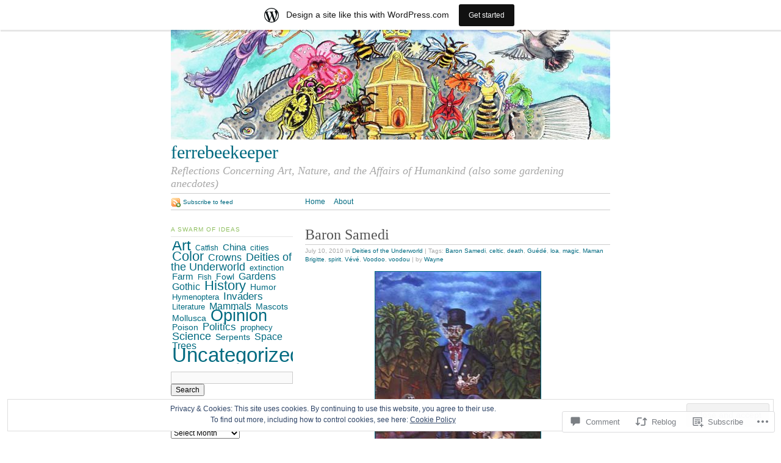

--- FILE ---
content_type: text/html; charset=UTF-8
request_url: https://ferrebeekeeper.wordpress.com/2010/07/10/baron-samedi/
body_size: 29259
content:
<!DOCTYPE html PUBLIC "-//W3C//DTD XHTML 1.0 Strict//EN"
	"http://www.w3.org/TR/xhtml1/DTD/xhtml1-strict.dtd">
<html xmlns="http://www.w3.org/1999/xhtml" lang="en">

<head profile="http://gmpg.org/xfn/11">
	<meta http-equiv="Content-Type" content="text/html; charset=UTF-8" />
	<title>Baron Samedi | ferrebeekeeper</title>
	<link rel="pingback" href="https://ferrebeekeeper.wordpress.com/xmlrpc.php" />
	<meta name='robots' content='max-image-preview:large' />
<link rel='dns-prefetch' href='//s0.wp.com' />
<link rel='dns-prefetch' href='//widgets.wp.com' />
<link rel='dns-prefetch' href='//af.pubmine.com' />
<link rel="alternate" type="application/rss+xml" title="ferrebeekeeper &raquo; Feed" href="https://ferrebeekeeper.wordpress.com/feed/" />
<link rel="alternate" type="application/rss+xml" title="ferrebeekeeper &raquo; Comments Feed" href="https://ferrebeekeeper.wordpress.com/comments/feed/" />
<link rel="alternate" type="application/rss+xml" title="ferrebeekeeper &raquo; Baron Samedi Comments Feed" href="https://ferrebeekeeper.wordpress.com/2010/07/10/baron-samedi/feed/" />
	<script type="text/javascript">
		/* <![CDATA[ */
		function addLoadEvent(func) {
			var oldonload = window.onload;
			if (typeof window.onload != 'function') {
				window.onload = func;
			} else {
				window.onload = function () {
					oldonload();
					func();
				}
			}
		}
		/* ]]> */
	</script>
	<link crossorigin='anonymous' rel='stylesheet' id='all-css-0-1' href='/_static/??-eJx9jdsKwjAQRH/IuBal4oP4LWm7xm2uZDeU/r2piOKFvizMzswZmJLqYxAMAr6o5IqhwDDRYFAYsFQ3WkLl9ASCPjktyMAyO9z2zBv4DxhRku7tU4OPcTlDcbWccYEMKkWWL7WGdGTxDX6on3jnonkVvM4WhYJRnc5Qo5+ftS0KVwokM8gNfV1NpQPRmS0trYs/N8e2aQ+7U7sf7/QKeUQ=&cssminify=yes' type='text/css' media='all' />
<style id='wp-emoji-styles-inline-css'>

	img.wp-smiley, img.emoji {
		display: inline !important;
		border: none !important;
		box-shadow: none !important;
		height: 1em !important;
		width: 1em !important;
		margin: 0 0.07em !important;
		vertical-align: -0.1em !important;
		background: none !important;
		padding: 0 !important;
	}
/*# sourceURL=wp-emoji-styles-inline-css */
</style>
<link crossorigin='anonymous' rel='stylesheet' id='all-css-2-1' href='/wp-content/plugins/gutenberg-core/v22.2.0/build/styles/block-library/style.css?m=1764855221i&cssminify=yes' type='text/css' media='all' />
<style id='wp-block-library-inline-css'>
.has-text-align-justify {
	text-align:justify;
}
.has-text-align-justify{text-align:justify;}

/*# sourceURL=wp-block-library-inline-css */
</style><style id='global-styles-inline-css'>
:root{--wp--preset--aspect-ratio--square: 1;--wp--preset--aspect-ratio--4-3: 4/3;--wp--preset--aspect-ratio--3-4: 3/4;--wp--preset--aspect-ratio--3-2: 3/2;--wp--preset--aspect-ratio--2-3: 2/3;--wp--preset--aspect-ratio--16-9: 16/9;--wp--preset--aspect-ratio--9-16: 9/16;--wp--preset--color--black: #000000;--wp--preset--color--cyan-bluish-gray: #abb8c3;--wp--preset--color--white: #ffffff;--wp--preset--color--pale-pink: #f78da7;--wp--preset--color--vivid-red: #cf2e2e;--wp--preset--color--luminous-vivid-orange: #ff6900;--wp--preset--color--luminous-vivid-amber: #fcb900;--wp--preset--color--light-green-cyan: #7bdcb5;--wp--preset--color--vivid-green-cyan: #00d084;--wp--preset--color--pale-cyan-blue: #8ed1fc;--wp--preset--color--vivid-cyan-blue: #0693e3;--wp--preset--color--vivid-purple: #9b51e0;--wp--preset--gradient--vivid-cyan-blue-to-vivid-purple: linear-gradient(135deg,rgb(6,147,227) 0%,rgb(155,81,224) 100%);--wp--preset--gradient--light-green-cyan-to-vivid-green-cyan: linear-gradient(135deg,rgb(122,220,180) 0%,rgb(0,208,130) 100%);--wp--preset--gradient--luminous-vivid-amber-to-luminous-vivid-orange: linear-gradient(135deg,rgb(252,185,0) 0%,rgb(255,105,0) 100%);--wp--preset--gradient--luminous-vivid-orange-to-vivid-red: linear-gradient(135deg,rgb(255,105,0) 0%,rgb(207,46,46) 100%);--wp--preset--gradient--very-light-gray-to-cyan-bluish-gray: linear-gradient(135deg,rgb(238,238,238) 0%,rgb(169,184,195) 100%);--wp--preset--gradient--cool-to-warm-spectrum: linear-gradient(135deg,rgb(74,234,220) 0%,rgb(151,120,209) 20%,rgb(207,42,186) 40%,rgb(238,44,130) 60%,rgb(251,105,98) 80%,rgb(254,248,76) 100%);--wp--preset--gradient--blush-light-purple: linear-gradient(135deg,rgb(255,206,236) 0%,rgb(152,150,240) 100%);--wp--preset--gradient--blush-bordeaux: linear-gradient(135deg,rgb(254,205,165) 0%,rgb(254,45,45) 50%,rgb(107,0,62) 100%);--wp--preset--gradient--luminous-dusk: linear-gradient(135deg,rgb(255,203,112) 0%,rgb(199,81,192) 50%,rgb(65,88,208) 100%);--wp--preset--gradient--pale-ocean: linear-gradient(135deg,rgb(255,245,203) 0%,rgb(182,227,212) 50%,rgb(51,167,181) 100%);--wp--preset--gradient--electric-grass: linear-gradient(135deg,rgb(202,248,128) 0%,rgb(113,206,126) 100%);--wp--preset--gradient--midnight: linear-gradient(135deg,rgb(2,3,129) 0%,rgb(40,116,252) 100%);--wp--preset--font-size--small: 13px;--wp--preset--font-size--medium: 20px;--wp--preset--font-size--large: 36px;--wp--preset--font-size--x-large: 42px;--wp--preset--font-family--albert-sans: 'Albert Sans', sans-serif;--wp--preset--font-family--alegreya: Alegreya, serif;--wp--preset--font-family--arvo: Arvo, serif;--wp--preset--font-family--bodoni-moda: 'Bodoni Moda', serif;--wp--preset--font-family--bricolage-grotesque: 'Bricolage Grotesque', sans-serif;--wp--preset--font-family--cabin: Cabin, sans-serif;--wp--preset--font-family--chivo: Chivo, sans-serif;--wp--preset--font-family--commissioner: Commissioner, sans-serif;--wp--preset--font-family--cormorant: Cormorant, serif;--wp--preset--font-family--courier-prime: 'Courier Prime', monospace;--wp--preset--font-family--crimson-pro: 'Crimson Pro', serif;--wp--preset--font-family--dm-mono: 'DM Mono', monospace;--wp--preset--font-family--dm-sans: 'DM Sans', sans-serif;--wp--preset--font-family--dm-serif-display: 'DM Serif Display', serif;--wp--preset--font-family--domine: Domine, serif;--wp--preset--font-family--eb-garamond: 'EB Garamond', serif;--wp--preset--font-family--epilogue: Epilogue, sans-serif;--wp--preset--font-family--fahkwang: Fahkwang, sans-serif;--wp--preset--font-family--figtree: Figtree, sans-serif;--wp--preset--font-family--fira-sans: 'Fira Sans', sans-serif;--wp--preset--font-family--fjalla-one: 'Fjalla One', sans-serif;--wp--preset--font-family--fraunces: Fraunces, serif;--wp--preset--font-family--gabarito: Gabarito, system-ui;--wp--preset--font-family--ibm-plex-mono: 'IBM Plex Mono', monospace;--wp--preset--font-family--ibm-plex-sans: 'IBM Plex Sans', sans-serif;--wp--preset--font-family--ibarra-real-nova: 'Ibarra Real Nova', serif;--wp--preset--font-family--instrument-serif: 'Instrument Serif', serif;--wp--preset--font-family--inter: Inter, sans-serif;--wp--preset--font-family--josefin-sans: 'Josefin Sans', sans-serif;--wp--preset--font-family--jost: Jost, sans-serif;--wp--preset--font-family--libre-baskerville: 'Libre Baskerville', serif;--wp--preset--font-family--libre-franklin: 'Libre Franklin', sans-serif;--wp--preset--font-family--literata: Literata, serif;--wp--preset--font-family--lora: Lora, serif;--wp--preset--font-family--merriweather: Merriweather, serif;--wp--preset--font-family--montserrat: Montserrat, sans-serif;--wp--preset--font-family--newsreader: Newsreader, serif;--wp--preset--font-family--noto-sans-mono: 'Noto Sans Mono', sans-serif;--wp--preset--font-family--nunito: Nunito, sans-serif;--wp--preset--font-family--open-sans: 'Open Sans', sans-serif;--wp--preset--font-family--overpass: Overpass, sans-serif;--wp--preset--font-family--pt-serif: 'PT Serif', serif;--wp--preset--font-family--petrona: Petrona, serif;--wp--preset--font-family--piazzolla: Piazzolla, serif;--wp--preset--font-family--playfair-display: 'Playfair Display', serif;--wp--preset--font-family--plus-jakarta-sans: 'Plus Jakarta Sans', sans-serif;--wp--preset--font-family--poppins: Poppins, sans-serif;--wp--preset--font-family--raleway: Raleway, sans-serif;--wp--preset--font-family--roboto: Roboto, sans-serif;--wp--preset--font-family--roboto-slab: 'Roboto Slab', serif;--wp--preset--font-family--rubik: Rubik, sans-serif;--wp--preset--font-family--rufina: Rufina, serif;--wp--preset--font-family--sora: Sora, sans-serif;--wp--preset--font-family--source-sans-3: 'Source Sans 3', sans-serif;--wp--preset--font-family--source-serif-4: 'Source Serif 4', serif;--wp--preset--font-family--space-mono: 'Space Mono', monospace;--wp--preset--font-family--syne: Syne, sans-serif;--wp--preset--font-family--texturina: Texturina, serif;--wp--preset--font-family--urbanist: Urbanist, sans-serif;--wp--preset--font-family--work-sans: 'Work Sans', sans-serif;--wp--preset--spacing--20: 0.44rem;--wp--preset--spacing--30: 0.67rem;--wp--preset--spacing--40: 1rem;--wp--preset--spacing--50: 1.5rem;--wp--preset--spacing--60: 2.25rem;--wp--preset--spacing--70: 3.38rem;--wp--preset--spacing--80: 5.06rem;--wp--preset--shadow--natural: 6px 6px 9px rgba(0, 0, 0, 0.2);--wp--preset--shadow--deep: 12px 12px 50px rgba(0, 0, 0, 0.4);--wp--preset--shadow--sharp: 6px 6px 0px rgba(0, 0, 0, 0.2);--wp--preset--shadow--outlined: 6px 6px 0px -3px rgb(255, 255, 255), 6px 6px rgb(0, 0, 0);--wp--preset--shadow--crisp: 6px 6px 0px rgb(0, 0, 0);}:where(.is-layout-flex){gap: 0.5em;}:where(.is-layout-grid){gap: 0.5em;}body .is-layout-flex{display: flex;}.is-layout-flex{flex-wrap: wrap;align-items: center;}.is-layout-flex > :is(*, div){margin: 0;}body .is-layout-grid{display: grid;}.is-layout-grid > :is(*, div){margin: 0;}:where(.wp-block-columns.is-layout-flex){gap: 2em;}:where(.wp-block-columns.is-layout-grid){gap: 2em;}:where(.wp-block-post-template.is-layout-flex){gap: 1.25em;}:where(.wp-block-post-template.is-layout-grid){gap: 1.25em;}.has-black-color{color: var(--wp--preset--color--black) !important;}.has-cyan-bluish-gray-color{color: var(--wp--preset--color--cyan-bluish-gray) !important;}.has-white-color{color: var(--wp--preset--color--white) !important;}.has-pale-pink-color{color: var(--wp--preset--color--pale-pink) !important;}.has-vivid-red-color{color: var(--wp--preset--color--vivid-red) !important;}.has-luminous-vivid-orange-color{color: var(--wp--preset--color--luminous-vivid-orange) !important;}.has-luminous-vivid-amber-color{color: var(--wp--preset--color--luminous-vivid-amber) !important;}.has-light-green-cyan-color{color: var(--wp--preset--color--light-green-cyan) !important;}.has-vivid-green-cyan-color{color: var(--wp--preset--color--vivid-green-cyan) !important;}.has-pale-cyan-blue-color{color: var(--wp--preset--color--pale-cyan-blue) !important;}.has-vivid-cyan-blue-color{color: var(--wp--preset--color--vivid-cyan-blue) !important;}.has-vivid-purple-color{color: var(--wp--preset--color--vivid-purple) !important;}.has-black-background-color{background-color: var(--wp--preset--color--black) !important;}.has-cyan-bluish-gray-background-color{background-color: var(--wp--preset--color--cyan-bluish-gray) !important;}.has-white-background-color{background-color: var(--wp--preset--color--white) !important;}.has-pale-pink-background-color{background-color: var(--wp--preset--color--pale-pink) !important;}.has-vivid-red-background-color{background-color: var(--wp--preset--color--vivid-red) !important;}.has-luminous-vivid-orange-background-color{background-color: var(--wp--preset--color--luminous-vivid-orange) !important;}.has-luminous-vivid-amber-background-color{background-color: var(--wp--preset--color--luminous-vivid-amber) !important;}.has-light-green-cyan-background-color{background-color: var(--wp--preset--color--light-green-cyan) !important;}.has-vivid-green-cyan-background-color{background-color: var(--wp--preset--color--vivid-green-cyan) !important;}.has-pale-cyan-blue-background-color{background-color: var(--wp--preset--color--pale-cyan-blue) !important;}.has-vivid-cyan-blue-background-color{background-color: var(--wp--preset--color--vivid-cyan-blue) !important;}.has-vivid-purple-background-color{background-color: var(--wp--preset--color--vivid-purple) !important;}.has-black-border-color{border-color: var(--wp--preset--color--black) !important;}.has-cyan-bluish-gray-border-color{border-color: var(--wp--preset--color--cyan-bluish-gray) !important;}.has-white-border-color{border-color: var(--wp--preset--color--white) !important;}.has-pale-pink-border-color{border-color: var(--wp--preset--color--pale-pink) !important;}.has-vivid-red-border-color{border-color: var(--wp--preset--color--vivid-red) !important;}.has-luminous-vivid-orange-border-color{border-color: var(--wp--preset--color--luminous-vivid-orange) !important;}.has-luminous-vivid-amber-border-color{border-color: var(--wp--preset--color--luminous-vivid-amber) !important;}.has-light-green-cyan-border-color{border-color: var(--wp--preset--color--light-green-cyan) !important;}.has-vivid-green-cyan-border-color{border-color: var(--wp--preset--color--vivid-green-cyan) !important;}.has-pale-cyan-blue-border-color{border-color: var(--wp--preset--color--pale-cyan-blue) !important;}.has-vivid-cyan-blue-border-color{border-color: var(--wp--preset--color--vivid-cyan-blue) !important;}.has-vivid-purple-border-color{border-color: var(--wp--preset--color--vivid-purple) !important;}.has-vivid-cyan-blue-to-vivid-purple-gradient-background{background: var(--wp--preset--gradient--vivid-cyan-blue-to-vivid-purple) !important;}.has-light-green-cyan-to-vivid-green-cyan-gradient-background{background: var(--wp--preset--gradient--light-green-cyan-to-vivid-green-cyan) !important;}.has-luminous-vivid-amber-to-luminous-vivid-orange-gradient-background{background: var(--wp--preset--gradient--luminous-vivid-amber-to-luminous-vivid-orange) !important;}.has-luminous-vivid-orange-to-vivid-red-gradient-background{background: var(--wp--preset--gradient--luminous-vivid-orange-to-vivid-red) !important;}.has-very-light-gray-to-cyan-bluish-gray-gradient-background{background: var(--wp--preset--gradient--very-light-gray-to-cyan-bluish-gray) !important;}.has-cool-to-warm-spectrum-gradient-background{background: var(--wp--preset--gradient--cool-to-warm-spectrum) !important;}.has-blush-light-purple-gradient-background{background: var(--wp--preset--gradient--blush-light-purple) !important;}.has-blush-bordeaux-gradient-background{background: var(--wp--preset--gradient--blush-bordeaux) !important;}.has-luminous-dusk-gradient-background{background: var(--wp--preset--gradient--luminous-dusk) !important;}.has-pale-ocean-gradient-background{background: var(--wp--preset--gradient--pale-ocean) !important;}.has-electric-grass-gradient-background{background: var(--wp--preset--gradient--electric-grass) !important;}.has-midnight-gradient-background{background: var(--wp--preset--gradient--midnight) !important;}.has-small-font-size{font-size: var(--wp--preset--font-size--small) !important;}.has-medium-font-size{font-size: var(--wp--preset--font-size--medium) !important;}.has-large-font-size{font-size: var(--wp--preset--font-size--large) !important;}.has-x-large-font-size{font-size: var(--wp--preset--font-size--x-large) !important;}.has-albert-sans-font-family{font-family: var(--wp--preset--font-family--albert-sans) !important;}.has-alegreya-font-family{font-family: var(--wp--preset--font-family--alegreya) !important;}.has-arvo-font-family{font-family: var(--wp--preset--font-family--arvo) !important;}.has-bodoni-moda-font-family{font-family: var(--wp--preset--font-family--bodoni-moda) !important;}.has-bricolage-grotesque-font-family{font-family: var(--wp--preset--font-family--bricolage-grotesque) !important;}.has-cabin-font-family{font-family: var(--wp--preset--font-family--cabin) !important;}.has-chivo-font-family{font-family: var(--wp--preset--font-family--chivo) !important;}.has-commissioner-font-family{font-family: var(--wp--preset--font-family--commissioner) !important;}.has-cormorant-font-family{font-family: var(--wp--preset--font-family--cormorant) !important;}.has-courier-prime-font-family{font-family: var(--wp--preset--font-family--courier-prime) !important;}.has-crimson-pro-font-family{font-family: var(--wp--preset--font-family--crimson-pro) !important;}.has-dm-mono-font-family{font-family: var(--wp--preset--font-family--dm-mono) !important;}.has-dm-sans-font-family{font-family: var(--wp--preset--font-family--dm-sans) !important;}.has-dm-serif-display-font-family{font-family: var(--wp--preset--font-family--dm-serif-display) !important;}.has-domine-font-family{font-family: var(--wp--preset--font-family--domine) !important;}.has-eb-garamond-font-family{font-family: var(--wp--preset--font-family--eb-garamond) !important;}.has-epilogue-font-family{font-family: var(--wp--preset--font-family--epilogue) !important;}.has-fahkwang-font-family{font-family: var(--wp--preset--font-family--fahkwang) !important;}.has-figtree-font-family{font-family: var(--wp--preset--font-family--figtree) !important;}.has-fira-sans-font-family{font-family: var(--wp--preset--font-family--fira-sans) !important;}.has-fjalla-one-font-family{font-family: var(--wp--preset--font-family--fjalla-one) !important;}.has-fraunces-font-family{font-family: var(--wp--preset--font-family--fraunces) !important;}.has-gabarito-font-family{font-family: var(--wp--preset--font-family--gabarito) !important;}.has-ibm-plex-mono-font-family{font-family: var(--wp--preset--font-family--ibm-plex-mono) !important;}.has-ibm-plex-sans-font-family{font-family: var(--wp--preset--font-family--ibm-plex-sans) !important;}.has-ibarra-real-nova-font-family{font-family: var(--wp--preset--font-family--ibarra-real-nova) !important;}.has-instrument-serif-font-family{font-family: var(--wp--preset--font-family--instrument-serif) !important;}.has-inter-font-family{font-family: var(--wp--preset--font-family--inter) !important;}.has-josefin-sans-font-family{font-family: var(--wp--preset--font-family--josefin-sans) !important;}.has-jost-font-family{font-family: var(--wp--preset--font-family--jost) !important;}.has-libre-baskerville-font-family{font-family: var(--wp--preset--font-family--libre-baskerville) !important;}.has-libre-franklin-font-family{font-family: var(--wp--preset--font-family--libre-franklin) !important;}.has-literata-font-family{font-family: var(--wp--preset--font-family--literata) !important;}.has-lora-font-family{font-family: var(--wp--preset--font-family--lora) !important;}.has-merriweather-font-family{font-family: var(--wp--preset--font-family--merriweather) !important;}.has-montserrat-font-family{font-family: var(--wp--preset--font-family--montserrat) !important;}.has-newsreader-font-family{font-family: var(--wp--preset--font-family--newsreader) !important;}.has-noto-sans-mono-font-family{font-family: var(--wp--preset--font-family--noto-sans-mono) !important;}.has-nunito-font-family{font-family: var(--wp--preset--font-family--nunito) !important;}.has-open-sans-font-family{font-family: var(--wp--preset--font-family--open-sans) !important;}.has-overpass-font-family{font-family: var(--wp--preset--font-family--overpass) !important;}.has-pt-serif-font-family{font-family: var(--wp--preset--font-family--pt-serif) !important;}.has-petrona-font-family{font-family: var(--wp--preset--font-family--petrona) !important;}.has-piazzolla-font-family{font-family: var(--wp--preset--font-family--piazzolla) !important;}.has-playfair-display-font-family{font-family: var(--wp--preset--font-family--playfair-display) !important;}.has-plus-jakarta-sans-font-family{font-family: var(--wp--preset--font-family--plus-jakarta-sans) !important;}.has-poppins-font-family{font-family: var(--wp--preset--font-family--poppins) !important;}.has-raleway-font-family{font-family: var(--wp--preset--font-family--raleway) !important;}.has-roboto-font-family{font-family: var(--wp--preset--font-family--roboto) !important;}.has-roboto-slab-font-family{font-family: var(--wp--preset--font-family--roboto-slab) !important;}.has-rubik-font-family{font-family: var(--wp--preset--font-family--rubik) !important;}.has-rufina-font-family{font-family: var(--wp--preset--font-family--rufina) !important;}.has-sora-font-family{font-family: var(--wp--preset--font-family--sora) !important;}.has-source-sans-3-font-family{font-family: var(--wp--preset--font-family--source-sans-3) !important;}.has-source-serif-4-font-family{font-family: var(--wp--preset--font-family--source-serif-4) !important;}.has-space-mono-font-family{font-family: var(--wp--preset--font-family--space-mono) !important;}.has-syne-font-family{font-family: var(--wp--preset--font-family--syne) !important;}.has-texturina-font-family{font-family: var(--wp--preset--font-family--texturina) !important;}.has-urbanist-font-family{font-family: var(--wp--preset--font-family--urbanist) !important;}.has-work-sans-font-family{font-family: var(--wp--preset--font-family--work-sans) !important;}
/*# sourceURL=global-styles-inline-css */
</style>

<style id='classic-theme-styles-inline-css'>
/*! This file is auto-generated */
.wp-block-button__link{color:#fff;background-color:#32373c;border-radius:9999px;box-shadow:none;text-decoration:none;padding:calc(.667em + 2px) calc(1.333em + 2px);font-size:1.125em}.wp-block-file__button{background:#32373c;color:#fff;text-decoration:none}
/*# sourceURL=/wp-includes/css/classic-themes.min.css */
</style>
<link crossorigin='anonymous' rel='stylesheet' id='all-css-4-1' href='/_static/??-eJx9jskOwjAMRH+IYPblgPgUlMWClDqJYqf9fVxVXABxseSZefbAWIzPSTAJUDOlb/eYGHyuqDoVK6AJwhAt9kgaW3rmBfzGxqKMca5UZDY6KTYy8lCQ/3EdSrH+aVSaT8wGUM7pbd4GTCFXsE0yWZHovzDg6sG12AcYsDp9reLUmT/3qcyVLuvj4bRd7fbnTfcCmvdj7g==&cssminify=yes' type='text/css' media='all' />
<link rel='stylesheet' id='verbum-gutenberg-css-css' href='https://widgets.wp.com/verbum-block-editor/block-editor.css?ver=1738686361' media='all' />
<link crossorigin='anonymous' rel='stylesheet' id='all-css-6-1' href='/wp-content/themes/pub/tarski/style.css?m=1763135822i&cssminify=yes' type='text/css' media='all' />
<link crossorigin='anonymous' rel='stylesheet' id='print-css-7-1' href='/wp-content/themes/pub/tarski/print.css?m=1323834012i&cssminify=yes' type='text/css' media='print' />
<link crossorigin='anonymous' rel='stylesheet' id='all-css-8-1' href='/_static/??-eJzTLy/QTc7PK0nNK9HPLdUtyClNz8wr1i9KTcrJTwcy0/WTi5G5ekCujj52Temp+bo5+cmJJZn5eSgc3bScxMwikFb7XFtDE1NLExMLc0OTLACohS2q&cssminify=yes' type='text/css' media='all' />
<style id='jetpack-global-styles-frontend-style-inline-css'>
:root { --font-headings: unset; --font-base: unset; --font-headings-default: -apple-system,BlinkMacSystemFont,"Segoe UI",Roboto,Oxygen-Sans,Ubuntu,Cantarell,"Helvetica Neue",sans-serif; --font-base-default: -apple-system,BlinkMacSystemFont,"Segoe UI",Roboto,Oxygen-Sans,Ubuntu,Cantarell,"Helvetica Neue",sans-serif;}
/*# sourceURL=jetpack-global-styles-frontend-style-inline-css */
</style>
<link crossorigin='anonymous' rel='stylesheet' id='all-css-10-1' href='/_static/??-eJyNjcEKwjAQRH/IuFRT6kX8FNkmS5K6yQY3Qfx7bfEiXrwM82B4A49qnJRGpUHupnIPqSgs1Cq624chi6zhO5OCRryTR++fW00l7J3qDv43XVNxoOISsmEJol/wY2uR8vs3WggsM/I6uOTzMI3Hw8lOg11eUT1JKA==&cssminify=yes' type='text/css' media='all' />
<script type="text/javascript" id="jetpack_related-posts-js-extra">
/* <![CDATA[ */
var related_posts_js_options = {"post_heading":"h4"};
//# sourceURL=jetpack_related-posts-js-extra
/* ]]> */
</script>
<script type="text/javascript" id="wpcom-actionbar-placeholder-js-extra">
/* <![CDATA[ */
var actionbardata = {"siteID":"11714580","postID":"659","siteURL":"https://ferrebeekeeper.wordpress.com","xhrURL":"https://ferrebeekeeper.wordpress.com/wp-admin/admin-ajax.php","nonce":"ea2019d99d","isLoggedIn":"","statusMessage":"","subsEmailDefault":"instantly","proxyScriptUrl":"https://s0.wp.com/wp-content/js/wpcom-proxy-request.js?m=1513050504i&amp;ver=20211021","shortlink":"https://wp.me/pN9uQ-aD","i18n":{"followedText":"New posts from this site will now appear in your \u003Ca href=\"https://wordpress.com/reader\"\u003EReader\u003C/a\u003E","foldBar":"Collapse this bar","unfoldBar":"Expand this bar","shortLinkCopied":"Shortlink copied to clipboard."}};
//# sourceURL=wpcom-actionbar-placeholder-js-extra
/* ]]> */
</script>
<script type="text/javascript" id="jetpack-mu-wpcom-settings-js-before">
/* <![CDATA[ */
var JETPACK_MU_WPCOM_SETTINGS = {"assetsUrl":"https://s0.wp.com/wp-content/mu-plugins/jetpack-mu-wpcom-plugin/moon/jetpack_vendor/automattic/jetpack-mu-wpcom/src/build/"};
//# sourceURL=jetpack-mu-wpcom-settings-js-before
/* ]]> */
</script>
<script crossorigin='anonymous' type='text/javascript'  src='/_static/??-eJxdjd0KwjAMhV/ILHNQvRIfRbq2jNY2CU236du7gYh6dfg4f7gKOKYWqGGZQfI8RVJMoYl19zdjYSa8RXI4zjF7rCHbFjwIa9Nf6kqkLukBv4bTlskNpPLj+e+NmafP7crVW6/gslUNuhddEVyGXYCYYPJSt4lruRzPxvT9aRhMegHKMEgx'></script>
<script type="text/javascript" id="rlt-proxy-js-after">
/* <![CDATA[ */
	rltInitialize( {"token":null,"iframeOrigins":["https:\/\/widgets.wp.com"]} );
//# sourceURL=rlt-proxy-js-after
/* ]]> */
</script>
<link rel="EditURI" type="application/rsd+xml" title="RSD" href="https://ferrebeekeeper.wordpress.com/xmlrpc.php?rsd" />
<meta name="generator" content="WordPress.com" />
<link rel="canonical" href="https://ferrebeekeeper.wordpress.com/2010/07/10/baron-samedi/" />
<link rel='shortlink' href='https://wp.me/pN9uQ-aD' />
<link rel="alternate" type="application/json+oembed" href="https://public-api.wordpress.com/oembed/?format=json&amp;url=https%3A%2F%2Fferrebeekeeper.wordpress.com%2F2010%2F07%2F10%2Fbaron-samedi%2F&amp;for=wpcom-auto-discovery" /><link rel="alternate" type="application/xml+oembed" href="https://public-api.wordpress.com/oembed/?format=xml&amp;url=https%3A%2F%2Fferrebeekeeper.wordpress.com%2F2010%2F07%2F10%2Fbaron-samedi%2F&amp;for=wpcom-auto-discovery" />
<!-- Jetpack Open Graph Tags -->
<meta property="og:type" content="article" />
<meta property="og:title" content="Baron Samedi" />
<meta property="og:url" content="https://ferrebeekeeper.wordpress.com/2010/07/10/baron-samedi/" />
<meta property="og:description" content="Baron Samedi is the Voodoo loa of death, sex, and resurrection.  Since those topics represent a substantial and universal chunk of human interests, he is the most instantly recognizable of voodoo s…" />
<meta property="article:published_time" content="2010-07-10T17:11:27+00:00" />
<meta property="article:modified_time" content="2010-07-10T17:11:27+00:00" />
<meta property="og:site_name" content="ferrebeekeeper" />
<meta property="og:image" content="https://ferrebeekeeper.wordpress.com/wp-content/uploads/2010/07/vl-image-1-full.jpg" />
<meta property="og:image:width" content="271" />
<meta property="og:image:height" content="400" />
<meta property="og:image:alt" content="" />
<meta property="og:locale" content="en_US" />
<meta property="fb:app_id" content="249643311490" />
<meta property="article:publisher" content="https://www.facebook.com/WordPresscom" />
<meta name="twitter:text:title" content="Baron Samedi" />
<meta name="twitter:image" content="https://ferrebeekeeper.wordpress.com/wp-content/uploads/2010/07/vl-image-1-full.jpg?w=144" />
<meta name="twitter:card" content="summary" />

<!-- End Jetpack Open Graph Tags -->
<link rel="shortcut icon" type="image/x-icon" href="https://s0.wp.com/i/favicon.ico?m=1713425267i" sizes="16x16 24x24 32x32 48x48" />
<link rel="icon" type="image/x-icon" href="https://s0.wp.com/i/favicon.ico?m=1713425267i" sizes="16x16 24x24 32x32 48x48" />
<link rel="apple-touch-icon" href="https://s0.wp.com/i/webclip.png?m=1713868326i" />
<link rel='openid.server' href='https://ferrebeekeeper.wordpress.com/?openidserver=1' />
<link rel='openid.delegate' href='https://ferrebeekeeper.wordpress.com/' />
<link rel="search" type="application/opensearchdescription+xml" href="https://ferrebeekeeper.wordpress.com/osd.xml" title="ferrebeekeeper" />
<link rel="search" type="application/opensearchdescription+xml" href="https://s1.wp.com/opensearch.xml" title="WordPress.com" />
<script type="text/javascript">
/* <![CDATA[ */
var wa_client = {}; wa_client.cmd = []; wa_client.config = { 'blog_id': 11714580, 'blog_language': 'en', 'is_wordads': false, 'hosting_type': 0, 'afp_account_id': 'pub-7269437942733597', 'afp_host_id': 5038568878849053, 'theme': 'pub/tarski', '_': { 'title': 'Advertisement', 'privacy_settings': 'Privacy Settings' }, 'formats': [ 'inline', 'belowpost', 'bottom_sticky', 'sidebar_sticky_right', 'sidebar', 'gutenberg_rectangle', 'gutenberg_leaderboard', 'gutenberg_mobile_leaderboard', 'gutenberg_skyscraper' ] };
/* ]]> */
</script>
		<script type="text/javascript">

			window.doNotSellCallback = function() {

				var linkElements = [
					'a[href="https://wordpress.com/?ref=footer_blog"]',
					'a[href="https://wordpress.com/?ref=footer_website"]',
					'a[href="https://wordpress.com/?ref=vertical_footer"]',
					'a[href^="https://wordpress.com/?ref=footer_segment_"]',
				].join(',');

				var dnsLink = document.createElement( 'a' );
				dnsLink.href = 'https://wordpress.com/advertising-program-optout/';
				dnsLink.classList.add( 'do-not-sell-link' );
				dnsLink.rel = 'nofollow';
				dnsLink.style.marginLeft = '0.5em';
				dnsLink.textContent = 'Do Not Sell or Share My Personal Information';

				var creditLinks = document.querySelectorAll( linkElements );

				if ( 0 === creditLinks.length ) {
					return false;
				}

				Array.prototype.forEach.call( creditLinks, function( el ) {
					el.insertAdjacentElement( 'afterend', dnsLink );
				});

				return true;
			};

		</script>
		<script type="text/javascript">
	window.google_analytics_uacct = "UA-52447-2";
</script>

<script type="text/javascript">
	var _gaq = _gaq || [];
	_gaq.push(['_setAccount', 'UA-52447-2']);
	_gaq.push(['_gat._anonymizeIp']);
	_gaq.push(['_setDomainName', 'wordpress.com']);
	_gaq.push(['_initData']);
	_gaq.push(['_trackPageview']);

	(function() {
		var ga = document.createElement('script'); ga.type = 'text/javascript'; ga.async = true;
		ga.src = ('https:' == document.location.protocol ? 'https://ssl' : 'http://www') + '.google-analytics.com/ga.js';
		(document.getElementsByTagName('head')[0] || document.getElementsByTagName('body')[0]).appendChild(ga);
	})();
</script>
<link crossorigin='anonymous' rel='stylesheet' id='all-css-0-3' href='/_static/??-eJyNjMEKgzAQBX9Ifdha9CJ+StF1KdFkN7gJ+X0RbM89zjAMSqxJJbEkhFxHnz9ODBunONN+M4Kq4O2EsHil3WDFRT4aMqvw/yHomj0baD40G/tf9BXXcApj27+ej6Hr2247ASkBO20=&cssminify=yes' type='text/css' media='all' />
</head>

<body class="wp-singular post-template-default single single-post postid-659 single-format-standard wp-theme-pubtarski center customizer-styles-applied jetpack-reblog-enabled has-marketing-bar has-marketing-bar-theme-tarski"><div id="wrapper">

<div id="header">

		<div id="header-image">
		<a title="Return to front page" href="https://ferrebeekeeper.wordpress.com/"><img alt="" src="https://ferrebeekeeper.wordpress.com/wp-content/uploads/2018/06/cropped-squished-beekeeper.jpg" /></a>	</div>
	
	<div id="title">
		<a title="Return to front page" href="https://ferrebeekeeper.wordpress.com/"><span id="blog-title">ferrebeekeeper</span></a>		<p id="tagline">Reflections Concerning Art, Nature, and the Affairs of Humankind (also some gardening anecdotes)</p>	</div>

	<div id="navigation">
		<ul id="nav-1">
	<li><a title="Return to front page" href="https://ferrebeekeeper.wordpress.com/">Home</a></li>
	<li class="page_item page-item-2"><a href="https://ferrebeekeeper.wordpress.com/about/">About</a></li>
</ul>

		<ul id="nav-2">
			<li><a class="feed" title="Subscribe to the ferrebeekeeper feed" href="https://ferrebeekeeper.wordpress.com/feed/">Subscribe to feed</a></li>
		</ul>
	</div>

</div>

<div id="content">
	
<div id="primary">



	<div class="entry">
	<div class="post-meta">
		<h1 class="post-title" id="post-659">Baron Samedi</h1>
		<p class="post-metadata">July 10, 2010 in <a href="https://ferrebeekeeper.wordpress.com/category/deities-of-the-underworld/" rel="category tag">Deities of the Underworld</a> | Tags: <a href="https://ferrebeekeeper.wordpress.com/tag/baron-samedi/" rel="tag">Baron Samedi</a>, <a href="https://ferrebeekeeper.wordpress.com/tag/celtic/" rel="tag">celtic</a>, <a href="https://ferrebeekeeper.wordpress.com/tag/death/" rel="tag">death</a>, <a href="https://ferrebeekeeper.wordpress.com/tag/guede/" rel="tag">Guédé</a>, <a href="https://ferrebeekeeper.wordpress.com/tag/loa/" rel="tag">loa</a>, <a href="https://ferrebeekeeper.wordpress.com/tag/magic/" rel="tag">magic</a>, <a href="https://ferrebeekeeper.wordpress.com/tag/maman-brigitte/" rel="tag">Maman Brigitte</a>, <a href="https://ferrebeekeeper.wordpress.com/tag/spirit/" rel="tag">spirit</a>, <a href="https://ferrebeekeeper.wordpress.com/tag/veve/" rel="tag">Vévé</a>, <a href="https://ferrebeekeeper.wordpress.com/tag/voodoo/" rel="tag">Voodoo</a>, <a href="https://ferrebeekeeper.wordpress.com/tag/voodou/" rel="tag">voodou</a> | by <a href="https://ferrebeekeeper.wordpress.com/author/ferrebeekeeper/" title="Posts by Wayne" rel="author">Wayne</a>		</p>
	</div>
	<div class="post-content">
		<p><a href="https://ferrebeekeeper.wordpress.com/wp-content/uploads/2010/07/vl-image-1-full.jpg"><img data-attachment-id="661" data-permalink="https://ferrebeekeeper.wordpress.com/2010/07/10/baron-samedi/vl-image-1-full/" data-orig-file="https://ferrebeekeeper.wordpress.com/wp-content/uploads/2010/07/vl-image-1-full.jpg" data-orig-size="271,400" data-comments-opened="1" data-image-meta="{&quot;aperture&quot;:&quot;0&quot;,&quot;credit&quot;:&quot;&quot;,&quot;camera&quot;:&quot;&quot;,&quot;caption&quot;:&quot;&quot;,&quot;created_timestamp&quot;:&quot;0&quot;,&quot;copyright&quot;:&quot;&quot;,&quot;focal_length&quot;:&quot;0&quot;,&quot;iso&quot;:&quot;0&quot;,&quot;shutter_speed&quot;:&quot;0&quot;,&quot;title&quot;:&quot;&quot;}" data-image-title="VL image 1 full" data-image-description="" data-image-caption="" data-medium-file="https://ferrebeekeeper.wordpress.com/wp-content/uploads/2010/07/vl-image-1-full.jpg?w=203" data-large-file="https://ferrebeekeeper.wordpress.com/wp-content/uploads/2010/07/vl-image-1-full.jpg?w=271" class="aligncenter size-full wp-image-661" title="VL image 1 full" src="https://ferrebeekeeper.wordpress.com/wp-content/uploads/2010/07/vl-image-1-full.jpg?w=490" alt=""   srcset="https://ferrebeekeeper.wordpress.com/wp-content/uploads/2010/07/vl-image-1-full.jpg 271w, https://ferrebeekeeper.wordpress.com/wp-content/uploads/2010/07/vl-image-1-full.jpg?w=102&amp;h=150 102w" sizes="(max-width: 271px) 100vw, 271px" /></a></p>
<p>Baron Samedi is the <a href="https://ferrebeekeeper.wordpress.com/2010/05/07/voodoo-overview/">Voodoo</a> loa of death, sex, and resurrection.  Since those topics represent a substantial and universal chunk of human interests, he is the most instantly recognizable of voodoo spirits. The Baron wears a glossy top hat, a tailcoat, and sunglasses.  He has cotton plugs in his nostrils in the fashion of a Haitian corpse—at least when he is not just wearing a skull as a face.  The Baron’s name comes from his delight in partying on Saturdays and also has a rumored connection to Samhain, the Celtic festival of death and darkness.  In fact, Baron Samedi seems to owe some of his features to the folk beliefs of Irish indentured servants who worked in the fields next to African slaves.</p>
<p>The Baron’s favorite colors are black, white, and purple.  He is extremely fond of cigars, rum, peanuts, and black coffee (particularly the first two).  Baron Samedi is noted for his obscenity and his debauchery.  Frequently represented by phallic symbols he is rumored to attend orgies and seek all manner of congress.  He delights in using a nasal voice to make fun of white people for being uptight—Eek!</p>
<p><a href="https://ferrebeekeeper.wordpress.com/wp-content/uploads/2010/07/guede.jpg"><img data-attachment-id="662" data-permalink="https://ferrebeekeeper.wordpress.com/2010/07/10/baron-samedi/guede/" data-orig-file="https://ferrebeekeeper.wordpress.com/wp-content/uploads/2010/07/guede.jpg" data-orig-size="340,455" data-comments-opened="1" data-image-meta="{&quot;aperture&quot;:&quot;0&quot;,&quot;credit&quot;:&quot;&quot;,&quot;camera&quot;:&quot;&quot;,&quot;caption&quot;:&quot;&quot;,&quot;created_timestamp&quot;:&quot;0&quot;,&quot;copyright&quot;:&quot;&quot;,&quot;focal_length&quot;:&quot;0&quot;,&quot;iso&quot;:&quot;0&quot;,&quot;shutter_speed&quot;:&quot;0&quot;,&quot;title&quot;:&quot;&quot;}" data-image-title="Baron Samedi" data-image-description="" data-image-caption="" data-medium-file="https://ferrebeekeeper.wordpress.com/wp-content/uploads/2010/07/guede.jpg?w=224" data-large-file="https://ferrebeekeeper.wordpress.com/wp-content/uploads/2010/07/guede.jpg?w=340" class="aligncenter size-full wp-image-662" title="Baron Samedi" src="https://ferrebeekeeper.wordpress.com/wp-content/uploads/2010/07/guede.jpg?w=490" alt=""   srcset="https://ferrebeekeeper.wordpress.com/wp-content/uploads/2010/07/guede.jpg 340w, https://ferrebeekeeper.wordpress.com/wp-content/uploads/2010/07/guede.jpg?w=112&amp;h=150 112w, https://ferrebeekeeper.wordpress.com/wp-content/uploads/2010/07/guede.jpg?w=224&amp;h=300 224w" sizes="(max-width: 340px) 100vw, 340px" /></a></p>
<p>The Baron is married to Maman Brigitte, a fair-haired, foul-mouthed white loa who seems to be associated with the Celtic goddess Brigid (Maman Brigitte even has emerald green eyes).  A powerful death/fertility loa in her own right, Maman’s symbols are the black chicken and cemetery crosses.  She is noted for dancing the suggestive but remarkably artistic banda dance and for rubbing red hot chili peppers on her…self.<strong> </strong>Although she is powerful, beautiful, and insatiable, her husband Baron Samedi still chases after pretty mortals.</p>
<p>Zora Neale Hurston recounts that when you make a request of Baron Samedi, you use a cow&#8217;s foot extended in place of your hand. When the Baron is ready to leave, he takes whatever he&#8217;s holding along with him.  By substituting the cow foreleg, you don&#8217;t loose your arm! [Editor&#8217;s note: this seemed like a somewhat trivial scholarly point but we decided to include it as a safety tip for motivated readers]</p>
<div data-shortcode="caption" id="attachment_660" style="width: 500px" class="wp-caption aligncenter"><a href="https://ferrebeekeeper.wordpress.com/wp-content/uploads/2010/07/baronsamediveve.jpg"><img aria-describedby="caption-attachment-660" data-attachment-id="660" data-permalink="https://ferrebeekeeper.wordpress.com/2010/07/10/baron-samedi/baronsamediveve/" data-orig-file="https://ferrebeekeeper.wordpress.com/wp-content/uploads/2010/07/baronsamediveve.jpg" data-orig-size="600,408" data-comments-opened="1" data-image-meta="{&quot;aperture&quot;:&quot;0&quot;,&quot;credit&quot;:&quot;&quot;,&quot;camera&quot;:&quot;&quot;,&quot;caption&quot;:&quot;&quot;,&quot;created_timestamp&quot;:&quot;0&quot;,&quot;copyright&quot;:&quot;&quot;,&quot;focal_length&quot;:&quot;0&quot;,&quot;iso&quot;:&quot;0&quot;,&quot;shutter_speed&quot;:&quot;0&quot;,&quot;title&quot;:&quot;&quot;}" data-image-title="BaronSamediVeve" data-image-description="" data-image-caption="&lt;p&gt;Baron Samedi’s veve (the voodoo symbol which acts as a beacon to loa) is a cross on top of a catafalque with two standing coffins on either side. &lt;/p&gt;
" data-medium-file="https://ferrebeekeeper.wordpress.com/wp-content/uploads/2010/07/baronsamediveve.jpg?w=300" data-large-file="https://ferrebeekeeper.wordpress.com/wp-content/uploads/2010/07/baronsamediveve.jpg?w=490" class="size-full wp-image-660" title="BaronSamediVeve" src="https://ferrebeekeeper.wordpress.com/wp-content/uploads/2010/07/baronsamediveve.jpg?w=490&#038;h=333" alt="" width="490" height="333" srcset="https://ferrebeekeeper.wordpress.com/wp-content/uploads/2010/07/baronsamediveve.jpg?w=490&amp;h=333 490w, https://ferrebeekeeper.wordpress.com/wp-content/uploads/2010/07/baronsamediveve.jpg?w=150&amp;h=102 150w, https://ferrebeekeeper.wordpress.com/wp-content/uploads/2010/07/baronsamediveve.jpg?w=300&amp;h=204 300w, https://ferrebeekeeper.wordpress.com/wp-content/uploads/2010/07/baronsamediveve.jpg 600w" sizes="(max-width: 490px) 100vw, 490px" /></a><p id="caption-attachment-660" class="wp-caption-text">Baron Samedi’s veve (the voodoo symbol which acts as a beacon to loa) is a cross on top of a catafalque with two standing coffins on either side. </p></div>
<p>Baron Samedi is the leader of the Guédé loa—a spirit tribe who are masters of death magic.  The lesser Guédé spirits dress like the Baron and share his licentious and rude manner. They help carry the dead to the next realm—sooner than anticipated with the right inducements or the wrong dealings.</p>
<div id="atatags-370373-69716c23ddd75">
		<script type="text/javascript">
			__ATA = window.__ATA || {};
			__ATA.cmd = window.__ATA.cmd || [];
			__ATA.cmd.push(function() {
				__ATA.initVideoSlot('atatags-370373-69716c23ddd75', {
					sectionId: '370373',
					format: 'inread'
				});
			});
		</script>
	</div><span id="wordads-inline-marker" style="display: none;"></span><div id="jp-post-flair" class="sharedaddy sd-like-enabled sd-sharing-enabled"><div class="sharedaddy sd-sharing-enabled"><div class="robots-nocontent sd-block sd-social sd-social-icon-text sd-sharing"><h3 class="sd-title">Share this:</h3><div class="sd-content"><ul><li class="share-email"><a rel="nofollow noopener noreferrer"
				data-shared="sharing-email-659"
				class="share-email sd-button share-icon"
				href="mailto:?subject=%5BShared%20Post%5D%20Baron%20Samedi&#038;body=https%3A%2F%2Fferrebeekeeper.wordpress.com%2F2010%2F07%2F10%2Fbaron-samedi%2F&#038;share=email"
				target="_blank"
				aria-labelledby="sharing-email-659"
				data-email-share-error-title="Do you have email set up?" data-email-share-error-text="If you&#039;re having problems sharing via email, you might not have email set up for your browser. You may need to create a new email yourself." data-email-share-nonce="fc542a26eb" data-email-share-track-url="https://ferrebeekeeper.wordpress.com/2010/07/10/baron-samedi/?share=email">
				<span id="sharing-email-659" hidden>Email a link to a friend (Opens in new window)</span>
				<span>Email</span>
			</a></li><li class="share-facebook"><a rel="nofollow noopener noreferrer"
				data-shared="sharing-facebook-659"
				class="share-facebook sd-button share-icon"
				href="https://ferrebeekeeper.wordpress.com/2010/07/10/baron-samedi/?share=facebook"
				target="_blank"
				aria-labelledby="sharing-facebook-659"
				>
				<span id="sharing-facebook-659" hidden>Share on Facebook (Opens in new window)</span>
				<span>Facebook</span>
			</a></li><li class="share-twitter"><a rel="nofollow noopener noreferrer"
				data-shared="sharing-twitter-659"
				class="share-twitter sd-button share-icon"
				href="https://ferrebeekeeper.wordpress.com/2010/07/10/baron-samedi/?share=twitter"
				target="_blank"
				aria-labelledby="sharing-twitter-659"
				>
				<span id="sharing-twitter-659" hidden>Share on X (Opens in new window)</span>
				<span>X</span>
			</a></li><li class="share-pinterest"><a rel="nofollow noopener noreferrer"
				data-shared="sharing-pinterest-659"
				class="share-pinterest sd-button share-icon"
				href="https://ferrebeekeeper.wordpress.com/2010/07/10/baron-samedi/?share=pinterest"
				target="_blank"
				aria-labelledby="sharing-pinterest-659"
				>
				<span id="sharing-pinterest-659" hidden>Share on Pinterest (Opens in new window)</span>
				<span>Pinterest</span>
			</a></li><li class="share-end"></li></ul></div></div></div><div class='sharedaddy sd-block sd-like jetpack-likes-widget-wrapper jetpack-likes-widget-unloaded' id='like-post-wrapper-11714580-659-69716c23de5cd' data-src='//widgets.wp.com/likes/index.html?ver=20260122#blog_id=11714580&amp;post_id=659&amp;origin=ferrebeekeeper.wordpress.com&amp;obj_id=11714580-659-69716c23de5cd' data-name='like-post-frame-11714580-659-69716c23de5cd' data-title='Like or Reblog'><div class='likes-widget-placeholder post-likes-widget-placeholder' style='height: 55px;'><span class='button'><span>Like</span></span> <span class='loading'>Loading...</span></div><span class='sd-text-color'></span><a class='sd-link-color'></a></div>
<div id='jp-relatedposts' class='jp-relatedposts' >
	<h3 class="jp-relatedposts-headline"><em>Related</em></h3>
</div></div>	</div>
		</div>

</div>
<div id="secondary">

<div class="widgets">

<div id="tag_cloud-2" class="widget widget_tag_cloud"><h3>A Swarm of Ideas</h3><div style="overflow: hidden;"><a href="https://ferrebeekeeper.wordpress.com/category/art/" style="font-size: 200.37488284911%; padding: 1px; margin: 1px;"  title="Art (670)">Art</a> <a href="https://ferrebeekeeper.wordpress.com/category/catfish-fish/" style="font-size: 100.65604498594%; padding: 1px; margin: 1px;"  title="Catfish (62)">Catfish</a> <a href="https://ferrebeekeeper.wordpress.com/category/china/" style="font-size: 125.42174320525%; padding: 1px; margin: 1px;"  title="China (213)">China</a> <a href="https://ferrebeekeeper.wordpress.com/category/cities/" style="font-size: 103.44423617619%; padding: 1px; margin: 1px;"  title="cities (79)">cities</a> <a href="https://ferrebeekeeper.wordpress.com/category/color-2/" style="font-size: 183.80974695408%; padding: 1px; margin: 1px;"  title="Color (569)">Color</a> <a href="https://ferrebeekeeper.wordpress.com/category/crowns/" style="font-size: 132.63823805061%; padding: 1px; margin: 1px;"  title="Crowns (257)">Crowns</a> <a href="https://ferrebeekeeper.wordpress.com/category/deities-of-the-underworld/" style="font-size: 150.18744142455%; padding: 1px; margin: 1px;"  title="Deities of the Underworld (364)">Deities of the Underworld</a> <a href="https://ferrebeekeeper.wordpress.com/category/extinction/" style="font-size: 106.06841611996%; padding: 1px; margin: 1px;"  title="extinction (95)">extinction</a> <a href="https://ferrebeekeeper.wordpress.com/category/farm/" style="font-size: 123.28959700094%; padding: 1px; margin: 1px;"  title="Farm (200)">Farm</a> <a href="https://ferrebeekeeper.wordpress.com/category/fish/" style="font-size: 100%; padding: 1px; margin: 1px;"  title="Fish (58)">Fish</a> <a href="https://ferrebeekeeper.wordpress.com/category/fowl/" style="font-size: 113.61293345829%; padding: 1px; margin: 1px;"  title="Fowl (141)">Fowl</a> <a href="https://ferrebeekeeper.wordpress.com/category/gardens/" style="font-size: 131.6541705717%; padding: 1px; margin: 1px;"  title="Gardens (251)">Gardens</a> <a href="https://ferrebeekeeper.wordpress.com/category/gothic/" style="font-size: 131.32614807873%; padding: 1px; margin: 1px;"  title="Gothic (249)">Gothic</a> <a href="https://ferrebeekeeper.wordpress.com/category/history/" style="font-size: 184.30178069353%; padding: 1px; margin: 1px;"  title="History (572)">History</a> <a href="https://ferrebeekeeper.wordpress.com/category/humor/" style="font-size: 112.30084348641%; padding: 1px; margin: 1px;"  title="Humor (133)">Humor</a> <a href="https://ferrebeekeeper.wordpress.com/category/hymenoptera/" style="font-size: 104.75632614808%; padding: 1px; margin: 1px;"  title="Hymenoptera (87)">Hymenoptera</a> <a href="https://ferrebeekeeper.wordpress.com/category/invaders/" style="font-size: 141.49484536082%; padding: 1px; margin: 1px;"  title="Invaders (311)">Invaders</a> <a href="https://ferrebeekeeper.wordpress.com/category/literature/" style="font-size: 106.39643861293%; padding: 1px; margin: 1px;"  title="Literature (97)">Literature</a> <a href="https://ferrebeekeeper.wordpress.com/category/mammals/" style="font-size: 133.45829428304%; padding: 1px; margin: 1px;"  title="Mammals (262)">Mammals</a> <a href="https://ferrebeekeeper.wordpress.com/category/mascots-2/" style="font-size: 111.80880974695%; padding: 1px; margin: 1px;"  title="Mascots (130)">Mascots</a> <a href="https://ferrebeekeeper.wordpress.com/category/mollusca/" style="font-size: 116.72914714152%; padding: 1px; margin: 1px;"  title="Mollusca (160)">Mollusca</a> <a href="https://ferrebeekeeper.wordpress.com/category/opinion/" style="font-size: 219.07216494845%; padding: 1px; margin: 1px;"  title="Opinion (784)">Opinion</a> <a href="https://ferrebeekeeper.wordpress.com/category/poison-2/" style="font-size: 114.76101218369%; padding: 1px; margin: 1px;"  title="Poison (148)">Poison</a> <a href="https://ferrebeekeeper.wordpress.com/category/politics/" style="font-size: 139.69072164948%; padding: 1px; margin: 1px;"  title="Politics (300)">Politics</a> <a href="https://ferrebeekeeper.wordpress.com/category/prophecy/" style="font-size: 106.06841611996%; padding: 1px; margin: 1px;"  title="prophecy (95)">prophecy</a> <a href="https://ferrebeekeeper.wordpress.com/category/science/" style="font-size: 146.41518275539%; padding: 1px; margin: 1px;"  title="Science (341)">Science</a> <a href="https://ferrebeekeeper.wordpress.com/category/serpents/" style="font-size: 119.1893158388%; padding: 1px; margin: 1px;"  title="Serpents (175)">Serpents</a> <a href="https://ferrebeekeeper.wordpress.com/category/space/" style="font-size: 131.32614807873%; padding: 1px; margin: 1px;"  title="Space (249)">Space</a> <a href="https://ferrebeekeeper.wordpress.com/category/trees/" style="font-size: 129.3580131209%; padding: 1px; margin: 1px;"  title="Trees (237)">Trees</a> <a href="https://ferrebeekeeper.wordpress.com/category/uncategorized/" style="font-size: 275%; padding: 1px; margin: 1px;"  title="Uncategorized (1125)">Uncategorized</a> </div></div><div id="search-3" class="widget widget_search"><div class="searchbox">
	<form method="get" id="searchform" action="/"><fieldset>
		<input type="text" value="" name="s" id="s" tabindex="21" />
		<input type="submit" id="searchsubmit" value="Search" tabindex="22" />
	</fieldset></form>
</div></div><div id="archives-3" class="widget widget_archive"><h3>Ye Olde Ferrebeekeeper Archives</h3>		<label class="screen-reader-text" for="archives-dropdown-3">Ye Olde Ferrebeekeeper Archives</label>
		<select id="archives-dropdown-3" name="archive-dropdown">
			
			<option value="">Select Month</option>
				<option value='https://ferrebeekeeper.wordpress.com/2025/10/'> October 2025 </option>
	<option value='https://ferrebeekeeper.wordpress.com/2025/04/'> April 2025 </option>
	<option value='https://ferrebeekeeper.wordpress.com/2025/03/'> March 2025 </option>
	<option value='https://ferrebeekeeper.wordpress.com/2025/02/'> February 2025 </option>
	<option value='https://ferrebeekeeper.wordpress.com/2025/01/'> January 2025 </option>
	<option value='https://ferrebeekeeper.wordpress.com/2024/10/'> October 2024 </option>
	<option value='https://ferrebeekeeper.wordpress.com/2024/06/'> June 2024 </option>
	<option value='https://ferrebeekeeper.wordpress.com/2024/05/'> May 2024 </option>
	<option value='https://ferrebeekeeper.wordpress.com/2024/03/'> March 2024 </option>
	<option value='https://ferrebeekeeper.wordpress.com/2024/02/'> February 2024 </option>
	<option value='https://ferrebeekeeper.wordpress.com/2023/04/'> April 2023 </option>
	<option value='https://ferrebeekeeper.wordpress.com/2023/01/'> January 2023 </option>
	<option value='https://ferrebeekeeper.wordpress.com/2022/12/'> December 2022 </option>
	<option value='https://ferrebeekeeper.wordpress.com/2022/11/'> November 2022 </option>
	<option value='https://ferrebeekeeper.wordpress.com/2022/10/'> October 2022 </option>
	<option value='https://ferrebeekeeper.wordpress.com/2022/09/'> September 2022 </option>
	<option value='https://ferrebeekeeper.wordpress.com/2022/08/'> August 2022 </option>
	<option value='https://ferrebeekeeper.wordpress.com/2022/07/'> July 2022 </option>
	<option value='https://ferrebeekeeper.wordpress.com/2022/06/'> June 2022 </option>
	<option value='https://ferrebeekeeper.wordpress.com/2022/05/'> May 2022 </option>
	<option value='https://ferrebeekeeper.wordpress.com/2022/04/'> April 2022 </option>
	<option value='https://ferrebeekeeper.wordpress.com/2022/03/'> March 2022 </option>
	<option value='https://ferrebeekeeper.wordpress.com/2022/02/'> February 2022 </option>
	<option value='https://ferrebeekeeper.wordpress.com/2022/01/'> January 2022 </option>
	<option value='https://ferrebeekeeper.wordpress.com/2021/12/'> December 2021 </option>
	<option value='https://ferrebeekeeper.wordpress.com/2021/11/'> November 2021 </option>
	<option value='https://ferrebeekeeper.wordpress.com/2021/10/'> October 2021 </option>
	<option value='https://ferrebeekeeper.wordpress.com/2021/09/'> September 2021 </option>
	<option value='https://ferrebeekeeper.wordpress.com/2021/08/'> August 2021 </option>
	<option value='https://ferrebeekeeper.wordpress.com/2021/07/'> July 2021 </option>
	<option value='https://ferrebeekeeper.wordpress.com/2021/06/'> June 2021 </option>
	<option value='https://ferrebeekeeper.wordpress.com/2021/05/'> May 2021 </option>
	<option value='https://ferrebeekeeper.wordpress.com/2021/04/'> April 2021 </option>
	<option value='https://ferrebeekeeper.wordpress.com/2021/03/'> March 2021 </option>
	<option value='https://ferrebeekeeper.wordpress.com/2021/02/'> February 2021 </option>
	<option value='https://ferrebeekeeper.wordpress.com/2021/01/'> January 2021 </option>
	<option value='https://ferrebeekeeper.wordpress.com/2020/12/'> December 2020 </option>
	<option value='https://ferrebeekeeper.wordpress.com/2020/11/'> November 2020 </option>
	<option value='https://ferrebeekeeper.wordpress.com/2020/10/'> October 2020 </option>
	<option value='https://ferrebeekeeper.wordpress.com/2020/09/'> September 2020 </option>
	<option value='https://ferrebeekeeper.wordpress.com/2020/08/'> August 2020 </option>
	<option value='https://ferrebeekeeper.wordpress.com/2020/07/'> July 2020 </option>
	<option value='https://ferrebeekeeper.wordpress.com/2020/06/'> June 2020 </option>
	<option value='https://ferrebeekeeper.wordpress.com/2020/05/'> May 2020 </option>
	<option value='https://ferrebeekeeper.wordpress.com/2020/04/'> April 2020 </option>
	<option value='https://ferrebeekeeper.wordpress.com/2020/03/'> March 2020 </option>
	<option value='https://ferrebeekeeper.wordpress.com/2020/02/'> February 2020 </option>
	<option value='https://ferrebeekeeper.wordpress.com/2020/01/'> January 2020 </option>
	<option value='https://ferrebeekeeper.wordpress.com/2019/12/'> December 2019 </option>
	<option value='https://ferrebeekeeper.wordpress.com/2019/11/'> November 2019 </option>
	<option value='https://ferrebeekeeper.wordpress.com/2019/10/'> October 2019 </option>
	<option value='https://ferrebeekeeper.wordpress.com/2019/09/'> September 2019 </option>
	<option value='https://ferrebeekeeper.wordpress.com/2019/08/'> August 2019 </option>
	<option value='https://ferrebeekeeper.wordpress.com/2019/07/'> July 2019 </option>
	<option value='https://ferrebeekeeper.wordpress.com/2019/06/'> June 2019 </option>
	<option value='https://ferrebeekeeper.wordpress.com/2019/05/'> May 2019 </option>
	<option value='https://ferrebeekeeper.wordpress.com/2019/04/'> April 2019 </option>
	<option value='https://ferrebeekeeper.wordpress.com/2019/03/'> March 2019 </option>
	<option value='https://ferrebeekeeper.wordpress.com/2019/02/'> February 2019 </option>
	<option value='https://ferrebeekeeper.wordpress.com/2019/01/'> January 2019 </option>
	<option value='https://ferrebeekeeper.wordpress.com/2018/12/'> December 2018 </option>
	<option value='https://ferrebeekeeper.wordpress.com/2018/11/'> November 2018 </option>
	<option value='https://ferrebeekeeper.wordpress.com/2018/10/'> October 2018 </option>
	<option value='https://ferrebeekeeper.wordpress.com/2018/09/'> September 2018 </option>
	<option value='https://ferrebeekeeper.wordpress.com/2018/08/'> August 2018 </option>
	<option value='https://ferrebeekeeper.wordpress.com/2018/07/'> July 2018 </option>
	<option value='https://ferrebeekeeper.wordpress.com/2018/06/'> June 2018 </option>
	<option value='https://ferrebeekeeper.wordpress.com/2018/05/'> May 2018 </option>
	<option value='https://ferrebeekeeper.wordpress.com/2018/04/'> April 2018 </option>
	<option value='https://ferrebeekeeper.wordpress.com/2018/03/'> March 2018 </option>
	<option value='https://ferrebeekeeper.wordpress.com/2018/02/'> February 2018 </option>
	<option value='https://ferrebeekeeper.wordpress.com/2018/01/'> January 2018 </option>
	<option value='https://ferrebeekeeper.wordpress.com/2017/12/'> December 2017 </option>
	<option value='https://ferrebeekeeper.wordpress.com/2017/11/'> November 2017 </option>
	<option value='https://ferrebeekeeper.wordpress.com/2017/10/'> October 2017 </option>
	<option value='https://ferrebeekeeper.wordpress.com/2017/09/'> September 2017 </option>
	<option value='https://ferrebeekeeper.wordpress.com/2017/08/'> August 2017 </option>
	<option value='https://ferrebeekeeper.wordpress.com/2017/07/'> July 2017 </option>
	<option value='https://ferrebeekeeper.wordpress.com/2017/06/'> June 2017 </option>
	<option value='https://ferrebeekeeper.wordpress.com/2017/05/'> May 2017 </option>
	<option value='https://ferrebeekeeper.wordpress.com/2017/04/'> April 2017 </option>
	<option value='https://ferrebeekeeper.wordpress.com/2017/03/'> March 2017 </option>
	<option value='https://ferrebeekeeper.wordpress.com/2017/02/'> February 2017 </option>
	<option value='https://ferrebeekeeper.wordpress.com/2017/01/'> January 2017 </option>
	<option value='https://ferrebeekeeper.wordpress.com/2016/12/'> December 2016 </option>
	<option value='https://ferrebeekeeper.wordpress.com/2016/11/'> November 2016 </option>
	<option value='https://ferrebeekeeper.wordpress.com/2016/10/'> October 2016 </option>
	<option value='https://ferrebeekeeper.wordpress.com/2016/09/'> September 2016 </option>
	<option value='https://ferrebeekeeper.wordpress.com/2016/08/'> August 2016 </option>
	<option value='https://ferrebeekeeper.wordpress.com/2016/07/'> July 2016 </option>
	<option value='https://ferrebeekeeper.wordpress.com/2016/06/'> June 2016 </option>
	<option value='https://ferrebeekeeper.wordpress.com/2016/05/'> May 2016 </option>
	<option value='https://ferrebeekeeper.wordpress.com/2016/04/'> April 2016 </option>
	<option value='https://ferrebeekeeper.wordpress.com/2016/03/'> March 2016 </option>
	<option value='https://ferrebeekeeper.wordpress.com/2016/02/'> February 2016 </option>
	<option value='https://ferrebeekeeper.wordpress.com/2016/01/'> January 2016 </option>
	<option value='https://ferrebeekeeper.wordpress.com/2015/12/'> December 2015 </option>
	<option value='https://ferrebeekeeper.wordpress.com/2015/11/'> November 2015 </option>
	<option value='https://ferrebeekeeper.wordpress.com/2015/10/'> October 2015 </option>
	<option value='https://ferrebeekeeper.wordpress.com/2015/09/'> September 2015 </option>
	<option value='https://ferrebeekeeper.wordpress.com/2015/08/'> August 2015 </option>
	<option value='https://ferrebeekeeper.wordpress.com/2015/07/'> July 2015 </option>
	<option value='https://ferrebeekeeper.wordpress.com/2015/06/'> June 2015 </option>
	<option value='https://ferrebeekeeper.wordpress.com/2015/05/'> May 2015 </option>
	<option value='https://ferrebeekeeper.wordpress.com/2015/04/'> April 2015 </option>
	<option value='https://ferrebeekeeper.wordpress.com/2015/03/'> March 2015 </option>
	<option value='https://ferrebeekeeper.wordpress.com/2015/02/'> February 2015 </option>
	<option value='https://ferrebeekeeper.wordpress.com/2015/01/'> January 2015 </option>
	<option value='https://ferrebeekeeper.wordpress.com/2014/12/'> December 2014 </option>
	<option value='https://ferrebeekeeper.wordpress.com/2014/11/'> November 2014 </option>
	<option value='https://ferrebeekeeper.wordpress.com/2014/10/'> October 2014 </option>
	<option value='https://ferrebeekeeper.wordpress.com/2014/09/'> September 2014 </option>
	<option value='https://ferrebeekeeper.wordpress.com/2014/08/'> August 2014 </option>
	<option value='https://ferrebeekeeper.wordpress.com/2014/07/'> July 2014 </option>
	<option value='https://ferrebeekeeper.wordpress.com/2014/06/'> June 2014 </option>
	<option value='https://ferrebeekeeper.wordpress.com/2014/05/'> May 2014 </option>
	<option value='https://ferrebeekeeper.wordpress.com/2014/04/'> April 2014 </option>
	<option value='https://ferrebeekeeper.wordpress.com/2014/03/'> March 2014 </option>
	<option value='https://ferrebeekeeper.wordpress.com/2014/02/'> February 2014 </option>
	<option value='https://ferrebeekeeper.wordpress.com/2014/01/'> January 2014 </option>
	<option value='https://ferrebeekeeper.wordpress.com/2013/12/'> December 2013 </option>
	<option value='https://ferrebeekeeper.wordpress.com/2013/11/'> November 2013 </option>
	<option value='https://ferrebeekeeper.wordpress.com/2013/10/'> October 2013 </option>
	<option value='https://ferrebeekeeper.wordpress.com/2013/09/'> September 2013 </option>
	<option value='https://ferrebeekeeper.wordpress.com/2013/08/'> August 2013 </option>
	<option value='https://ferrebeekeeper.wordpress.com/2013/07/'> July 2013 </option>
	<option value='https://ferrebeekeeper.wordpress.com/2013/06/'> June 2013 </option>
	<option value='https://ferrebeekeeper.wordpress.com/2013/05/'> May 2013 </option>
	<option value='https://ferrebeekeeper.wordpress.com/2013/04/'> April 2013 </option>
	<option value='https://ferrebeekeeper.wordpress.com/2013/03/'> March 2013 </option>
	<option value='https://ferrebeekeeper.wordpress.com/2013/02/'> February 2013 </option>
	<option value='https://ferrebeekeeper.wordpress.com/2013/01/'> January 2013 </option>
	<option value='https://ferrebeekeeper.wordpress.com/2012/12/'> December 2012 </option>
	<option value='https://ferrebeekeeper.wordpress.com/2012/11/'> November 2012 </option>
	<option value='https://ferrebeekeeper.wordpress.com/2012/10/'> October 2012 </option>
	<option value='https://ferrebeekeeper.wordpress.com/2012/09/'> September 2012 </option>
	<option value='https://ferrebeekeeper.wordpress.com/2012/08/'> August 2012 </option>
	<option value='https://ferrebeekeeper.wordpress.com/2012/07/'> July 2012 </option>
	<option value='https://ferrebeekeeper.wordpress.com/2012/06/'> June 2012 </option>
	<option value='https://ferrebeekeeper.wordpress.com/2012/05/'> May 2012 </option>
	<option value='https://ferrebeekeeper.wordpress.com/2012/04/'> April 2012 </option>
	<option value='https://ferrebeekeeper.wordpress.com/2012/03/'> March 2012 </option>
	<option value='https://ferrebeekeeper.wordpress.com/2012/02/'> February 2012 </option>
	<option value='https://ferrebeekeeper.wordpress.com/2012/01/'> January 2012 </option>
	<option value='https://ferrebeekeeper.wordpress.com/2011/12/'> December 2011 </option>
	<option value='https://ferrebeekeeper.wordpress.com/2011/11/'> November 2011 </option>
	<option value='https://ferrebeekeeper.wordpress.com/2011/10/'> October 2011 </option>
	<option value='https://ferrebeekeeper.wordpress.com/2011/09/'> September 2011 </option>
	<option value='https://ferrebeekeeper.wordpress.com/2011/08/'> August 2011 </option>
	<option value='https://ferrebeekeeper.wordpress.com/2011/07/'> July 2011 </option>
	<option value='https://ferrebeekeeper.wordpress.com/2011/06/'> June 2011 </option>
	<option value='https://ferrebeekeeper.wordpress.com/2011/05/'> May 2011 </option>
	<option value='https://ferrebeekeeper.wordpress.com/2011/04/'> April 2011 </option>
	<option value='https://ferrebeekeeper.wordpress.com/2011/03/'> March 2011 </option>
	<option value='https://ferrebeekeeper.wordpress.com/2011/02/'> February 2011 </option>
	<option value='https://ferrebeekeeper.wordpress.com/2011/01/'> January 2011 </option>
	<option value='https://ferrebeekeeper.wordpress.com/2010/12/'> December 2010 </option>
	<option value='https://ferrebeekeeper.wordpress.com/2010/11/'> November 2010 </option>
	<option value='https://ferrebeekeeper.wordpress.com/2010/10/'> October 2010 </option>
	<option value='https://ferrebeekeeper.wordpress.com/2010/09/'> September 2010 </option>
	<option value='https://ferrebeekeeper.wordpress.com/2010/08/'> August 2010 </option>
	<option value='https://ferrebeekeeper.wordpress.com/2010/07/'> July 2010 </option>
	<option value='https://ferrebeekeeper.wordpress.com/2010/06/'> June 2010 </option>
	<option value='https://ferrebeekeeper.wordpress.com/2010/05/'> May 2010 </option>
	<option value='https://ferrebeekeeper.wordpress.com/2010/04/'> April 2010 </option>

		</select>

			<script type="text/javascript">
/* <![CDATA[ */

( ( dropdownId ) => {
	const dropdown = document.getElementById( dropdownId );
	function onSelectChange() {
		setTimeout( () => {
			if ( 'escape' === dropdown.dataset.lastkey ) {
				return;
			}
			if ( dropdown.value ) {
				document.location.href = dropdown.value;
			}
		}, 250 );
	}
	function onKeyUp( event ) {
		if ( 'Escape' === event.key ) {
			dropdown.dataset.lastkey = 'escape';
		} else {
			delete dropdown.dataset.lastkey;
		}
	}
	function onClick() {
		delete dropdown.dataset.lastkey;
	}
	dropdown.addEventListener( 'keyup', onKeyUp );
	dropdown.addEventListener( 'click', onClick );
	dropdown.addEventListener( 'change', onSelectChange );
})( "archives-dropdown-3" );

//# sourceURL=WP_Widget_Archives%3A%3Awidget
/* ]]> */
</script>
</div><div id="calendar-3" class="widget widget_calendar"><div id="calendar_wrap" class="calendar_wrap"><table id="wp-calendar" class="wp-calendar-table">
	<caption>July 2010</caption>
	<thead>
	<tr>
		<th scope="col" aria-label="Monday">M</th>
		<th scope="col" aria-label="Tuesday">T</th>
		<th scope="col" aria-label="Wednesday">W</th>
		<th scope="col" aria-label="Thursday">T</th>
		<th scope="col" aria-label="Friday">F</th>
		<th scope="col" aria-label="Saturday">S</th>
		<th scope="col" aria-label="Sunday">S</th>
	</tr>
	</thead>
	<tbody>
	<tr>
		<td colspan="3" class="pad">&nbsp;</td><td><a href="https://ferrebeekeeper.wordpress.com/2010/07/01/" aria-label="Posts published on July 1, 2010">1</a></td><td><a href="https://ferrebeekeeper.wordpress.com/2010/07/02/" aria-label="Posts published on July 2, 2010">2</a></td><td>3</td><td>4</td>
	</tr>
	<tr>
		<td>5</td><td><a href="https://ferrebeekeeper.wordpress.com/2010/07/06/" aria-label="Posts published on July 6, 2010">6</a></td><td><a href="https://ferrebeekeeper.wordpress.com/2010/07/07/" aria-label="Posts published on July 7, 2010">7</a></td><td><a href="https://ferrebeekeeper.wordpress.com/2010/07/08/" aria-label="Posts published on July 8, 2010">8</a></td><td><a href="https://ferrebeekeeper.wordpress.com/2010/07/09/" aria-label="Posts published on July 9, 2010">9</a></td><td><a href="https://ferrebeekeeper.wordpress.com/2010/07/10/" aria-label="Posts published on July 10, 2010">10</a></td><td>11</td>
	</tr>
	<tr>
		<td><a href="https://ferrebeekeeper.wordpress.com/2010/07/12/" aria-label="Posts published on July 12, 2010">12</a></td><td><a href="https://ferrebeekeeper.wordpress.com/2010/07/13/" aria-label="Posts published on July 13, 2010">13</a></td><td><a href="https://ferrebeekeeper.wordpress.com/2010/07/14/" aria-label="Posts published on July 14, 2010">14</a></td><td>15</td><td><a href="https://ferrebeekeeper.wordpress.com/2010/07/16/" aria-label="Posts published on July 16, 2010">16</a></td><td><a href="https://ferrebeekeeper.wordpress.com/2010/07/17/" aria-label="Posts published on July 17, 2010">17</a></td><td>18</td>
	</tr>
	<tr>
		<td><a href="https://ferrebeekeeper.wordpress.com/2010/07/19/" aria-label="Posts published on July 19, 2010">19</a></td><td><a href="https://ferrebeekeeper.wordpress.com/2010/07/20/" aria-label="Posts published on July 20, 2010">20</a></td><td><a href="https://ferrebeekeeper.wordpress.com/2010/07/21/" aria-label="Posts published on July 21, 2010">21</a></td><td><a href="https://ferrebeekeeper.wordpress.com/2010/07/22/" aria-label="Posts published on July 22, 2010">22</a></td><td>23</td><td>24</td><td>25</td>
	</tr>
	<tr>
		<td><a href="https://ferrebeekeeper.wordpress.com/2010/07/26/" aria-label="Posts published on July 26, 2010">26</a></td><td><a href="https://ferrebeekeeper.wordpress.com/2010/07/27/" aria-label="Posts published on July 27, 2010">27</a></td><td><a href="https://ferrebeekeeper.wordpress.com/2010/07/28/" aria-label="Posts published on July 28, 2010">28</a></td><td><a href="https://ferrebeekeeper.wordpress.com/2010/07/29/" aria-label="Posts published on July 29, 2010">29</a></td><td><a href="https://ferrebeekeeper.wordpress.com/2010/07/30/" aria-label="Posts published on July 30, 2010">30</a></td><td>31</td>
		<td class="pad" colspan="1">&nbsp;</td>
	</tr>
	</tbody>
	</table><nav aria-label="Previous and next months" class="wp-calendar-nav">
		<span class="wp-calendar-nav-prev"><a href="https://ferrebeekeeper.wordpress.com/2010/06/">&laquo; Jun</a></span>
		<span class="pad">&nbsp;</span>
		<span class="wp-calendar-nav-next"><a href="https://ferrebeekeeper.wordpress.com/2010/08/">Aug &raquo;</a></span>
	</nav></div></div>
</div>

</div>

<div id="comments" class="commentlist">


	
		<div id="comments-meta">
			<h2 class="comments-title">3 comments</h2>
			<p class="comments-feed"><a href="https://ferrebeekeeper.wordpress.com/2010/07/10/baron-samedi/feed/">Comments feed for this article</a></p>
		</div>

	
		
	<div class="comment byuser comment-author-erzulieredeyes even thread-even depth-1 vcard" id="comment-350">
		<div class="comment-metadata">
			<p class="comment-permalink"><a href="https://ferrebeekeeper.wordpress.com/2010/07/10/baron-samedi/#comment-350" title="Permalink to this comment">January 12, 2011 at 8:23 AM</a></p>
			<p class="comment-author"><strong class="fn"><a href="http://erzulieredeyes.wordpress.com" class="url" rel="ugc external nofollow">ErzulieRedEyesArtandSpirit</a></strong></p>
					</div>

		<div class="comment-content">
			<img referrerpolicy="no-referrer" alt='ErzulieRedEyesArtandSpirit&#039;s avatar' src='https://2.gravatar.com/avatar/8cab55001a7d1bdf89dd98418942bc740f8e80e0ad040620e42310269c7e57f1?s=32&#038;d=identicon&#038;r=G' srcset='https://2.gravatar.com/avatar/8cab55001a7d1bdf89dd98418942bc740f8e80e0ad040620e42310269c7e57f1?s=32&#038;d=identicon&#038;r=G 1x, https://2.gravatar.com/avatar/8cab55001a7d1bdf89dd98418942bc740f8e80e0ad040620e42310269c7e57f1?s=48&#038;d=identicon&#038;r=G 1.5x, https://2.gravatar.com/avatar/8cab55001a7d1bdf89dd98418942bc740f8e80e0ad040620e42310269c7e57f1?s=64&#038;d=identicon&#038;r=G 2x, https://2.gravatar.com/avatar/8cab55001a7d1bdf89dd98418942bc740f8e80e0ad040620e42310269c7e57f1?s=96&#038;d=identicon&#038;r=G 3x, https://2.gravatar.com/avatar/8cab55001a7d1bdf89dd98418942bc740f8e80e0ad040620e42310269c7e57f1?s=128&#038;d=identicon&#038;r=G 4x' class='avatar avatar-32' height='32' width='32' loading='lazy' decoding='async' />			<p>I like your pictures of Baron, here!</p>
<p>  I&#8217;ll be doing paintings for him and brigitte soon.</p>
<p>My favorite part about baron and the Gede&#8217;s is their sense of humor.</p>
		</div>
		<div class="reply">
				<a rel="nofollow" class="comment-reply-link" href="https://ferrebeekeeper.wordpress.com/2010/07/10/baron-samedi/?replytocom=350#respond" data-commentid="350" data-postid="659" data-belowelement="comment-350" data-respondelement="respond" data-replyto="Reply to ErzulieRedEyesArtandSpirit" aria-label="Reply to ErzulieRedEyesArtandSpirit">Reply</a>		</div>
	</div>
	
	<div class="comment byuser comment-author-ferrebeekeeper bypostauthor odd alt thread-odd thread-alt depth-1 vcard" id="comment-352">
		<div class="comment-metadata">
			<p class="comment-permalink"><a href="https://ferrebeekeeper.wordpress.com/2010/07/10/baron-samedi/#comment-352" title="Permalink to this comment">January 12, 2011 at 3:23 PM</a></p>
			<p class="comment-author"><strong class="fn"><a href="https://ferrebeekeeper.wordpress.com" class="url" rel="ugc">Hieronymo</a></strong></p>
					</div>

		<div class="comment-content">
			<img referrerpolicy="no-referrer" alt='Wayne&#039;s avatar' src='https://0.gravatar.com/avatar/33ab404965dd9789cdca83cfa18eb633eff1745b192b28ec6167b76e7e262714?s=32&#038;d=identicon&#038;r=G' srcset='https://0.gravatar.com/avatar/33ab404965dd9789cdca83cfa18eb633eff1745b192b28ec6167b76e7e262714?s=32&#038;d=identicon&#038;r=G 1x, https://0.gravatar.com/avatar/33ab404965dd9789cdca83cfa18eb633eff1745b192b28ec6167b76e7e262714?s=48&#038;d=identicon&#038;r=G 1.5x, https://0.gravatar.com/avatar/33ab404965dd9789cdca83cfa18eb633eff1745b192b28ec6167b76e7e262714?s=64&#038;d=identicon&#038;r=G 2x, https://0.gravatar.com/avatar/33ab404965dd9789cdca83cfa18eb633eff1745b192b28ec6167b76e7e262714?s=96&#038;d=identicon&#038;r=G 3x, https://0.gravatar.com/avatar/33ab404965dd9789cdca83cfa18eb633eff1745b192b28ec6167b76e7e262714?s=128&#038;d=identicon&#038;r=G 4x' class='avatar avatar-32' height='32' width='32' loading='lazy' decoding='async' />			<p>I love both these pictures but I couldn&#8217;t find the names of the artists (sorry anonymous artists&#8211;you guys are really great and I&#8217;ll credit you if I find out who you are).</p>
<p>In the mean time, I look forward to seeing your Gede paintings at your site!</p>
		</div>
		<div class="reply">
				<a rel="nofollow" class="comment-reply-link" href="https://ferrebeekeeper.wordpress.com/2010/07/10/baron-samedi/?replytocom=352#respond" data-commentid="352" data-postid="659" data-belowelement="comment-352" data-respondelement="respond" data-replyto="Reply to Hieronymo" aria-label="Reply to Hieronymo">Reply</a>		</div>
	</div>
	
	<div class="comment even thread-even depth-1 vcard" id="comment-28411">
		<div class="comment-metadata">
			<p class="comment-permalink"><a href="https://ferrebeekeeper.wordpress.com/2010/07/10/baron-samedi/#comment-28411" title="Permalink to this comment">June 14, 2019 at 11:18 PM</a></p>
			<p class="comment-author"><strong class="fn">Anonymous</strong></p>
					</div>

		<div class="comment-content">
			<img referrerpolicy="no-referrer" alt='Unknown&#039;s avatar' src='https://0.gravatar.com/avatar/034d1d09bc36c416796a27333d519ff2a6ff83ea82538f67ebef886ac032c58f?s=32&#038;d=identicon&#038;r=G' srcset='https://0.gravatar.com/avatar/034d1d09bc36c416796a27333d519ff2a6ff83ea82538f67ebef886ac032c58f?s=32&#038;d=identicon&#038;r=G 1x, https://0.gravatar.com/avatar/034d1d09bc36c416796a27333d519ff2a6ff83ea82538f67ebef886ac032c58f?s=48&#038;d=identicon&#038;r=G 1.5x, https://0.gravatar.com/avatar/034d1d09bc36c416796a27333d519ff2a6ff83ea82538f67ebef886ac032c58f?s=64&#038;d=identicon&#038;r=G 2x, https://0.gravatar.com/avatar/034d1d09bc36c416796a27333d519ff2a6ff83ea82538f67ebef886ac032c58f?s=96&#038;d=identicon&#038;r=G 3x, https://0.gravatar.com/avatar/034d1d09bc36c416796a27333d519ff2a6ff83ea82538f67ebef886ac032c58f?s=128&#038;d=identicon&#038;r=G 4x' class='avatar avatar-32' height='32' width='32' loading='lazy' decoding='async' />			<p>The close-up is an illustration of a Guede (it doesn&#8217;t specify the Baron, but since they dress like him, that&#8217;s a lot of hair-splitting, non?) by Tonia Walden. <a href="https://web.archive.org/web/20080228062342/http://homepage.powerup.com.au/~twalden/guede.htm" rel="nofollow ugc">https://web.archive.org/web/20080228062342/http://homepage.powerup.com.au/~twalden/guede.htm</a><br />
<a href="https://web.archive.org/web/20040928090711/http://homepage.powerup.com.au/~twalden/" rel="nofollow ugc">https://web.archive.org/web/20040928090711/http://homepage.powerup.com.au/~twalden/</a></p>
		</div>
		<div class="reply">
				<a rel="nofollow" class="comment-reply-link" href="https://ferrebeekeeper.wordpress.com/2010/07/10/baron-samedi/?replytocom=28411#respond" data-commentid="28411" data-postid="659" data-belowelement="comment-28411" data-respondelement="respond" data-replyto="Reply to Anonymous" aria-label="Reply to Anonymous">Reply</a>		</div>
	</div>

	<div class="navigation">
		<div class="alignleft"></div>
		<div class="alignright"></div>
	</div>

	<br />



		<div id="respond" class="comment-respond">
		<h3 id="reply-title" class="comment-reply-title">Leave a comment <small><a rel="nofollow" id="cancel-comment-reply-link" href="/2010/07/10/baron-samedi/#respond" style="display:none;">Cancel reply</a></small></h3><form action="https://ferrebeekeeper.wordpress.com/wp-comments-post.php" method="post" id="commentform" class="comment-form">


<div class="comment-form__verbum transparent"></div><div class="verbum-form-meta"><input type='hidden' name='comment_post_ID' value='659' id='comment_post_ID' />
<input type='hidden' name='comment_parent' id='comment_parent' value='0' />

			<input type="hidden" name="highlander_comment_nonce" id="highlander_comment_nonce" value="278e753780" />
			<input type="hidden" name="verbum_show_subscription_modal" value="" /></div><p style="display: none;"><input type="hidden" id="akismet_comment_nonce" name="akismet_comment_nonce" value="90fc0b9285" /></p><p style="display: none !important;" class="akismet-fields-container" data-prefix="ak_"><label>&#916;<textarea name="ak_hp_textarea" cols="45" rows="8" maxlength="100"></textarea></label><input type="hidden" id="ak_js_1" name="ak_js" value="162"/><script type="text/javascript">
/* <![CDATA[ */
document.getElementById( "ak_js_1" ).setAttribute( "value", ( new Date() ).getTime() );
/* ]]> */
</script>
</p></form>	</div><!-- #respond -->
	

</div><!-- #comments --></div>

<div id="footer">

	<div id="miscellany">

	<div class="widgets">

	
		<div class="searchbox">
	<form method="get" id="searchform" action="/"><fieldset>
		<input type="text" value="" name="s" id="s" tabindex="21" />
		<input type="submit" id="searchsubmit" value="Search" tabindex="22" />
	</fieldset></form>
</div>
	
	</div>

	</div>


	<div id="about">
		<div class="navigation">
							<div class="left"><a href="https://ferrebeekeeper.wordpress.com/2010/07/09/a-flys-foot/" rel="prev"><span>&laquo;</span> A Fly&#8217;s Foot</a></div>
			<div class="right"><a href="https://ferrebeekeeper.wordpress.com/2010/07/12/carlo-crivelli/" rel="next">Carlo Crivelli <span>&raquo;</span></a></div>
				</div>
	</div>


	<div id="theme-info">
		<div class="primary content">
			<p><span class="generator"><a href="https://wordpress.com/?ref=footer_blog" rel="nofollow">Blog at WordPress.com.</a></span>Ben Eastaugh and Chris Sternal-Johnson. </span></p>
		</div>
		<div class="secondary">
			<p><a class="feed" title="Subscribe to the ferrebeekeeper feed" href="https://ferrebeekeeper.wordpress.com/feed/">Subscribe to feed.</a></p>
		</div>
	</div>


</div>

</div><!--  -->
<script type="speculationrules">
{"prefetch":[{"source":"document","where":{"and":[{"href_matches":"/*"},{"not":{"href_matches":["/wp-*.php","/wp-admin/*","/files/*","/wp-content/*","/wp-content/plugins/*","/wp-content/themes/pub/tarski/*","/*\\?(.+)"]}},{"not":{"selector_matches":"a[rel~=\"nofollow\"]"}},{"not":{"selector_matches":".no-prefetch, .no-prefetch a"}}]},"eagerness":"conservative"}]}
</script>
<script type="text/javascript" src="//0.gravatar.com/js/hovercards/hovercards.min.js?ver=202604924dcd77a86c6f1d3698ec27fc5da92b28585ddad3ee636c0397cf312193b2a1" id="grofiles-cards-js"></script>
<script type="text/javascript" id="wpgroho-js-extra">
/* <![CDATA[ */
var WPGroHo = {"my_hash":""};
//# sourceURL=wpgroho-js-extra
/* ]]> */
</script>
<script crossorigin='anonymous' type='text/javascript'  src='/wp-content/mu-plugins/gravatar-hovercards/wpgroho.js?m=1610363240i'></script>

	<script>
		// Initialize and attach hovercards to all gravatars
		( function() {
			function init() {
				if ( typeof Gravatar === 'undefined' ) {
					return;
				}

				if ( typeof Gravatar.init !== 'function' ) {
					return;
				}

				Gravatar.profile_cb = function ( hash, id ) {
					WPGroHo.syncProfileData( hash, id );
				};

				Gravatar.my_hash = WPGroHo.my_hash;
				Gravatar.init(
					'body',
					'#wp-admin-bar-my-account',
					{
						i18n: {
							'Edit your profile →': 'Edit your profile →',
							'View profile →': 'View profile →',
							'Contact': 'Contact',
							'Send money': 'Send money',
							'Sorry, we are unable to load this Gravatar profile.': 'Sorry, we are unable to load this Gravatar profile.',
							'Gravatar not found.': 'Gravatar not found.',
							'Too Many Requests.': 'Too Many Requests.',
							'Internal Server Error.': 'Internal Server Error.',
							'Is this you?': 'Is this you?',
							'Claim your free profile.': 'Claim your free profile.',
							'Email': 'Email',
							'Home Phone': 'Home Phone',
							'Work Phone': 'Work Phone',
							'Cell Phone': 'Cell Phone',
							'Contact Form': 'Contact Form',
							'Calendar': 'Calendar',
						},
					}
				);
			}

			if ( document.readyState !== 'loading' ) {
				init();
			} else {
				document.addEventListener( 'DOMContentLoaded', init );
			}
		} )();
	</script>

		<div style="display:none">
	<div class="grofile-hash-map-45d8b43b2f177faebc872edb2ae3a411">
	</div>
	<div class="grofile-hash-map-424ec7af9d22e2d41c21265072e64831">
	</div>
	<div class="grofile-hash-map-180c637c95d8ba891696bee2765a6397">
	</div>
	</div>
		<!-- CCPA [start] -->
		<script type="text/javascript">
			( function () {

				var setupPrivacy = function() {

					// Minimal Mozilla Cookie library
					// https://developer.mozilla.org/en-US/docs/Web/API/Document/cookie/Simple_document.cookie_framework
					var cookieLib = window.cookieLib = {getItem:function(e){return e&&decodeURIComponent(document.cookie.replace(new RegExp("(?:(?:^|.*;)\\s*"+encodeURIComponent(e).replace(/[\-\.\+\*]/g,"\\$&")+"\\s*\\=\\s*([^;]*).*$)|^.*$"),"$1"))||null},setItem:function(e,o,n,t,r,i){if(!e||/^(?:expires|max\-age|path|domain|secure)$/i.test(e))return!1;var c="";if(n)switch(n.constructor){case Number:c=n===1/0?"; expires=Fri, 31 Dec 9999 23:59:59 GMT":"; max-age="+n;break;case String:c="; expires="+n;break;case Date:c="; expires="+n.toUTCString()}return"rootDomain"!==r&&".rootDomain"!==r||(r=(".rootDomain"===r?".":"")+document.location.hostname.split(".").slice(-2).join(".")),document.cookie=encodeURIComponent(e)+"="+encodeURIComponent(o)+c+(r?"; domain="+r:"")+(t?"; path="+t:"")+(i?"; secure":""),!0}};

					// Implement IAB USP API.
					window.__uspapi = function( command, version, callback ) {

						// Validate callback.
						if ( typeof callback !== 'function' ) {
							return;
						}

						// Validate the given command.
						if ( command !== 'getUSPData' || version !== 1 ) {
							callback( null, false );
							return;
						}

						// Check for GPC. If set, override any stored cookie.
						if ( navigator.globalPrivacyControl ) {
							callback( { version: 1, uspString: '1YYN' }, true );
							return;
						}

						// Check for cookie.
						var consent = cookieLib.getItem( 'usprivacy' );

						// Invalid cookie.
						if ( null === consent ) {
							callback( null, false );
							return;
						}

						// Everything checks out. Fire the provided callback with the consent data.
						callback( { version: 1, uspString: consent }, true );
					};

					// Initialization.
					document.addEventListener( 'DOMContentLoaded', function() {

						// Internal functions.
						var setDefaultOptInCookie = function() {
							var value = '1YNN';
							var domain = '.wordpress.com' === location.hostname.slice( -14 ) ? '.rootDomain' : location.hostname;
							cookieLib.setItem( 'usprivacy', value, 365 * 24 * 60 * 60, '/', domain );
						};

						var setDefaultOptOutCookie = function() {
							var value = '1YYN';
							var domain = '.wordpress.com' === location.hostname.slice( -14 ) ? '.rootDomain' : location.hostname;
							cookieLib.setItem( 'usprivacy', value, 24 * 60 * 60, '/', domain );
						};

						var setDefaultNotApplicableCookie = function() {
							var value = '1---';
							var domain = '.wordpress.com' === location.hostname.slice( -14 ) ? '.rootDomain' : location.hostname;
							cookieLib.setItem( 'usprivacy', value, 24 * 60 * 60, '/', domain );
						};

						var setCcpaAppliesCookie = function( applies ) {
							var domain = '.wordpress.com' === location.hostname.slice( -14 ) ? '.rootDomain' : location.hostname;
							cookieLib.setItem( 'ccpa_applies', applies, 24 * 60 * 60, '/', domain );
						}

						var maybeCallDoNotSellCallback = function() {
							if ( 'function' === typeof window.doNotSellCallback ) {
								return window.doNotSellCallback();
							}

							return false;
						}

						// Look for usprivacy cookie first.
						var usprivacyCookie = cookieLib.getItem( 'usprivacy' );

						// Found a usprivacy cookie.
						if ( null !== usprivacyCookie ) {

							// If the cookie indicates that CCPA does not apply, then bail.
							if ( '1---' === usprivacyCookie ) {
								return;
							}

							// CCPA applies, so call our callback to add Do Not Sell link to the page.
							maybeCallDoNotSellCallback();

							// We're all done, no more processing needed.
							return;
						}

						// We don't have a usprivacy cookie, so check to see if we have a CCPA applies cookie.
						var ccpaCookie = cookieLib.getItem( 'ccpa_applies' );

						// No CCPA applies cookie found, so we'll need to geolocate if this visitor is from California.
						// This needs to happen client side because we do not have region geo data in our $SERVER headers,
						// only country data -- therefore we can't vary cache on the region.
						if ( null === ccpaCookie ) {

							var request = new XMLHttpRequest();
							request.open( 'GET', 'https://public-api.wordpress.com/geo/', true );

							request.onreadystatechange = function () {
								if ( 4 === this.readyState ) {
									if ( 200 === this.status ) {

										// Got a geo response. Parse out the region data.
										var data = JSON.parse( this.response );
										var region      = data.region ? data.region.toLowerCase() : '';
										var ccpa_applies = ['california', 'colorado', 'connecticut', 'delaware', 'indiana', 'iowa', 'montana', 'new jersey', 'oregon', 'tennessee', 'texas', 'utah', 'virginia'].indexOf( region ) > -1;
										// Set CCPA applies cookie. This keeps us from having to make a geo request too frequently.
										setCcpaAppliesCookie( ccpa_applies );

										// Check if CCPA applies to set the proper usprivacy cookie.
										if ( ccpa_applies ) {
											if ( maybeCallDoNotSellCallback() ) {
												// Do Not Sell link added, so set default opt-in.
												setDefaultOptInCookie();
											} else {
												// Failed showing Do Not Sell link as required, so default to opt-OUT just to be safe.
												setDefaultOptOutCookie();
											}
										} else {
											// CCPA does not apply.
											setDefaultNotApplicableCookie();
										}
									} else {
										// Could not geo, so let's assume for now that CCPA applies to be safe.
										setCcpaAppliesCookie( true );
										if ( maybeCallDoNotSellCallback() ) {
											// Do Not Sell link added, so set default opt-in.
											setDefaultOptInCookie();
										} else {
											// Failed showing Do Not Sell link as required, so default to opt-OUT just to be safe.
											setDefaultOptOutCookie();
										}
									}
								}
							};

							// Send the geo request.
							request.send();
						} else {
							// We found a CCPA applies cookie.
							if ( ccpaCookie === 'true' ) {
								if ( maybeCallDoNotSellCallback() ) {
									// Do Not Sell link added, so set default opt-in.
									setDefaultOptInCookie();
								} else {
									// Failed showing Do Not Sell link as required, so default to opt-OUT just to be safe.
									setDefaultOptOutCookie();
								}
							} else {
								// CCPA does not apply.
								setDefaultNotApplicableCookie();
							}
						}
					} );
				};

				// Kickoff initialization.
				if ( window.defQueue && defQueue.isLOHP && defQueue.isLOHP === 2020 ) {
					defQueue.items.push( setupPrivacy );
				} else {
					setupPrivacy();
				}

			} )();
		</script>

		<!-- CCPA [end] -->
		<div class="widget widget_eu_cookie_law_widget">
<div
	class="hide-on-button ads-active"
	data-hide-timeout="30"
	data-consent-expiration="180"
	id="eu-cookie-law"
	style="display: none"
>
	<form method="post">
		<input type="submit" value="Close and accept" class="accept" />

		Privacy &amp; Cookies: This site uses cookies. By continuing to use this website, you agree to their use. <br />
To find out more, including how to control cookies, see here:
				<a href="https://automattic.com/cookies/" rel="nofollow">
			Cookie Policy		</a>
 </form>
</div>
</div>		<div id="actionbar" dir="ltr" style="display: none;"
			class="actnbr-pub-tarski actnbr-has-follow actnbr-has-actions">
		<ul>
								<li class="actnbr-btn actnbr-hidden">
						<a class="actnbr-action actnbr-actn-comment" href="https://ferrebeekeeper.wordpress.com/2010/07/10/baron-samedi/#comments">
							<svg class="gridicon gridicons-comment" height="20" width="20" xmlns="http://www.w3.org/2000/svg" viewBox="0 0 24 24"><g><path d="M12 16l-5 5v-5H5c-1.1 0-2-.9-2-2V5c0-1.1.9-2 2-2h14c1.1 0 2 .9 2 2v9c0 1.1-.9 2-2 2h-7z"/></g></svg>							<span>Comment						</span>
						</a>
					</li>
									<li class="actnbr-btn actnbr-hidden">
						<a class="actnbr-action actnbr-actn-reblog" href="">
							<svg class="gridicon gridicons-reblog" height="20" width="20" xmlns="http://www.w3.org/2000/svg" viewBox="0 0 24 24"><g><path d="M22.086 9.914L20 7.828V18c0 1.105-.895 2-2 2h-7v-2h7V7.828l-2.086 2.086L14.5 8.5 19 4l4.5 4.5-1.414 1.414zM6 16.172V6h7V4H6c-1.105 0-2 .895-2 2v10.172l-2.086-2.086L.5 15.5 5 20l4.5-4.5-1.414-1.414L6 16.172z"/></g></svg><span>Reblog</span>
						</a>
					</li>
									<li class="actnbr-btn actnbr-hidden">
								<a class="actnbr-action actnbr-actn-follow " href="">
			<svg class="gridicon" height="20" width="20" xmlns="http://www.w3.org/2000/svg" viewBox="0 0 20 20"><path clip-rule="evenodd" d="m4 4.5h12v6.5h1.5v-6.5-1.5h-1.5-12-1.5v1.5 10.5c0 1.1046.89543 2 2 2h7v-1.5h-7c-.27614 0-.5-.2239-.5-.5zm10.5 2h-9v1.5h9zm-5 3h-4v1.5h4zm3.5 1.5h-1v1h1zm-1-1.5h-1.5v1.5 1 1.5h1.5 1 1.5v-1.5-1-1.5h-1.5zm-2.5 2.5h-4v1.5h4zm6.5 1.25h1.5v2.25h2.25v1.5h-2.25v2.25h-1.5v-2.25h-2.25v-1.5h2.25z"  fill-rule="evenodd"></path></svg>
			<span>Subscribe</span>
		</a>
		<a class="actnbr-action actnbr-actn-following  no-display" href="">
			<svg class="gridicon" height="20" width="20" xmlns="http://www.w3.org/2000/svg" viewBox="0 0 20 20"><path fill-rule="evenodd" clip-rule="evenodd" d="M16 4.5H4V15C4 15.2761 4.22386 15.5 4.5 15.5H11.5V17H4.5C3.39543 17 2.5 16.1046 2.5 15V4.5V3H4H16H17.5V4.5V12.5H16V4.5ZM5.5 6.5H14.5V8H5.5V6.5ZM5.5 9.5H9.5V11H5.5V9.5ZM12 11H13V12H12V11ZM10.5 9.5H12H13H14.5V11V12V13.5H13H12H10.5V12V11V9.5ZM5.5 12H9.5V13.5H5.5V12Z" fill="#008A20"></path><path class="following-icon-tick" d="M13.5 16L15.5 18L19 14.5" stroke="#008A20" stroke-width="1.5"></path></svg>
			<span>Subscribed</span>
		</a>
							<div class="actnbr-popover tip tip-top-left actnbr-notice" id="follow-bubble">
							<div class="tip-arrow"></div>
							<div class="tip-inner actnbr-follow-bubble">
															<ul>
											<li class="actnbr-sitename">
			<a href="https://ferrebeekeeper.wordpress.com">
				<img loading='lazy' alt='' src='https://s0.wp.com/i/logo/wpcom-gray-white.png?m=1479929237i' srcset='https://s0.wp.com/i/logo/wpcom-gray-white.png 1x' class='avatar avatar-50' height='50' width='50' />				ferrebeekeeper			</a>
		</li>
										<div class="actnbr-message no-display"></div>
									<form method="post" action="https://subscribe.wordpress.com" accept-charset="utf-8" style="display: none;">
																						<div class="actnbr-follow-count">Join 1,166 other subscribers</div>
																					<div>
										<input type="email" name="email" placeholder="Enter your email address" class="actnbr-email-field" aria-label="Enter your email address" />
										</div>
										<input type="hidden" name="action" value="subscribe" />
										<input type="hidden" name="blog_id" value="11714580" />
										<input type="hidden" name="source" value="https://ferrebeekeeper.wordpress.com/2010/07/10/baron-samedi/" />
										<input type="hidden" name="sub-type" value="actionbar-follow" />
										<input type="hidden" id="_wpnonce" name="_wpnonce" value="b9b00a954f" />										<div class="actnbr-button-wrap">
											<button type="submit" value="Sign me up">
												Sign me up											</button>
										</div>
									</form>
									<li class="actnbr-login-nudge">
										<div>
											Already have a WordPress.com account? <a href="https://wordpress.com/log-in?redirect_to=https%3A%2F%2Fferrebeekeeper.wordpress.com%2F2010%2F07%2F10%2Fbaron-samedi%2F&#038;signup_flow=account">Log in now.</a>										</div>
									</li>
								</ul>
															</div>
						</div>
					</li>
							<li class="actnbr-ellipsis actnbr-hidden">
				<svg class="gridicon gridicons-ellipsis" height="24" width="24" xmlns="http://www.w3.org/2000/svg" viewBox="0 0 24 24"><g><path d="M7 12c0 1.104-.896 2-2 2s-2-.896-2-2 .896-2 2-2 2 .896 2 2zm12-2c-1.104 0-2 .896-2 2s.896 2 2 2 2-.896 2-2-.896-2-2-2zm-7 0c-1.104 0-2 .896-2 2s.896 2 2 2 2-.896 2-2-.896-2-2-2z"/></g></svg>				<div class="actnbr-popover tip tip-top-left actnbr-more">
					<div class="tip-arrow"></div>
					<div class="tip-inner">
						<ul>
								<li class="actnbr-sitename">
			<a href="https://ferrebeekeeper.wordpress.com">
				<img loading='lazy' alt='' src='https://s0.wp.com/i/logo/wpcom-gray-white.png?m=1479929237i' srcset='https://s0.wp.com/i/logo/wpcom-gray-white.png 1x' class='avatar avatar-50' height='50' width='50' />				ferrebeekeeper			</a>
		</li>
								<li class="actnbr-folded-follow">
										<a class="actnbr-action actnbr-actn-follow " href="">
			<svg class="gridicon" height="20" width="20" xmlns="http://www.w3.org/2000/svg" viewBox="0 0 20 20"><path clip-rule="evenodd" d="m4 4.5h12v6.5h1.5v-6.5-1.5h-1.5-12-1.5v1.5 10.5c0 1.1046.89543 2 2 2h7v-1.5h-7c-.27614 0-.5-.2239-.5-.5zm10.5 2h-9v1.5h9zm-5 3h-4v1.5h4zm3.5 1.5h-1v1h1zm-1-1.5h-1.5v1.5 1 1.5h1.5 1 1.5v-1.5-1-1.5h-1.5zm-2.5 2.5h-4v1.5h4zm6.5 1.25h1.5v2.25h2.25v1.5h-2.25v2.25h-1.5v-2.25h-2.25v-1.5h2.25z"  fill-rule="evenodd"></path></svg>
			<span>Subscribe</span>
		</a>
		<a class="actnbr-action actnbr-actn-following  no-display" href="">
			<svg class="gridicon" height="20" width="20" xmlns="http://www.w3.org/2000/svg" viewBox="0 0 20 20"><path fill-rule="evenodd" clip-rule="evenodd" d="M16 4.5H4V15C4 15.2761 4.22386 15.5 4.5 15.5H11.5V17H4.5C3.39543 17 2.5 16.1046 2.5 15V4.5V3H4H16H17.5V4.5V12.5H16V4.5ZM5.5 6.5H14.5V8H5.5V6.5ZM5.5 9.5H9.5V11H5.5V9.5ZM12 11H13V12H12V11ZM10.5 9.5H12H13H14.5V11V12V13.5H13H12H10.5V12V11V9.5ZM5.5 12H9.5V13.5H5.5V12Z" fill="#008A20"></path><path class="following-icon-tick" d="M13.5 16L15.5 18L19 14.5" stroke="#008A20" stroke-width="1.5"></path></svg>
			<span>Subscribed</span>
		</a>
								</li>
														<li class="actnbr-signup"><a href="https://wordpress.com/start/">Sign up</a></li>
							<li class="actnbr-login"><a href="https://wordpress.com/log-in?redirect_to=https%3A%2F%2Fferrebeekeeper.wordpress.com%2F2010%2F07%2F10%2Fbaron-samedi%2F&#038;signup_flow=account">Log in</a></li>
																<li class="actnbr-shortlink">
										<a href="https://wp.me/pN9uQ-aD">
											<span class="actnbr-shortlink__text">Copy shortlink</span>
											<span class="actnbr-shortlink__icon"><svg class="gridicon gridicons-checkmark" height="16" width="16" xmlns="http://www.w3.org/2000/svg" viewBox="0 0 24 24"><g><path d="M9 19.414l-6.707-6.707 1.414-1.414L9 16.586 20.293 5.293l1.414 1.414"/></g></svg></span>
										</a>
									</li>
																<li class="flb-report">
									<a href="https://wordpress.com/abuse/?report_url=https://ferrebeekeeper.wordpress.com/2010/07/10/baron-samedi/" target="_blank" rel="noopener noreferrer">
										Report this content									</a>
								</li>
															<li class="actnbr-reader">
									<a href="https://wordpress.com/reader/blogs/11714580/posts/659">
										View post in Reader									</a>
								</li>
															<li class="actnbr-subs">
									<a href="https://subscribe.wordpress.com/">Manage subscriptions</a>
								</li>
																<li class="actnbr-fold"><a href="">Collapse this bar</a></li>
														</ul>
					</div>
				</div>
			</li>
		</ul>
	</div>
	
<script>
window.addEventListener( "DOMContentLoaded", function( event ) {
	var link = document.createElement( "link" );
	link.href = "/wp-content/mu-plugins/actionbar/actionbar.css?v=20250116";
	link.type = "text/css";
	link.rel = "stylesheet";
	document.head.appendChild( link );

	var script = document.createElement( "script" );
	script.src = "/wp-content/mu-plugins/actionbar/actionbar.js?v=20250204";
	document.body.appendChild( script );
} );
</script>

			<div id="jp-carousel-loading-overlay">
			<div id="jp-carousel-loading-wrapper">
				<span id="jp-carousel-library-loading">&nbsp;</span>
			</div>
		</div>
		<div class="jp-carousel-overlay" style="display: none;">

		<div class="jp-carousel-container">
			<!-- The Carousel Swiper -->
			<div
				class="jp-carousel-wrap swiper jp-carousel-swiper-container jp-carousel-transitions"
				itemscope
				itemtype="https://schema.org/ImageGallery">
				<div class="jp-carousel swiper-wrapper"></div>
				<div class="jp-swiper-button-prev swiper-button-prev">
					<svg width="25" height="24" viewBox="0 0 25 24" fill="none" xmlns="http://www.w3.org/2000/svg">
						<mask id="maskPrev" mask-type="alpha" maskUnits="userSpaceOnUse" x="8" y="6" width="9" height="12">
							<path d="M16.2072 16.59L11.6496 12L16.2072 7.41L14.8041 6L8.8335 12L14.8041 18L16.2072 16.59Z" fill="white"/>
						</mask>
						<g mask="url(#maskPrev)">
							<rect x="0.579102" width="23.8823" height="24" fill="#FFFFFF"/>
						</g>
					</svg>
				</div>
				<div class="jp-swiper-button-next swiper-button-next">
					<svg width="25" height="24" viewBox="0 0 25 24" fill="none" xmlns="http://www.w3.org/2000/svg">
						<mask id="maskNext" mask-type="alpha" maskUnits="userSpaceOnUse" x="8" y="6" width="8" height="12">
							<path d="M8.59814 16.59L13.1557 12L8.59814 7.41L10.0012 6L15.9718 12L10.0012 18L8.59814 16.59Z" fill="white"/>
						</mask>
						<g mask="url(#maskNext)">
							<rect x="0.34375" width="23.8822" height="24" fill="#FFFFFF"/>
						</g>
					</svg>
				</div>
			</div>
			<!-- The main close buton -->
			<div class="jp-carousel-close-hint">
				<svg width="25" height="24" viewBox="0 0 25 24" fill="none" xmlns="http://www.w3.org/2000/svg">
					<mask id="maskClose" mask-type="alpha" maskUnits="userSpaceOnUse" x="5" y="5" width="15" height="14">
						<path d="M19.3166 6.41L17.9135 5L12.3509 10.59L6.78834 5L5.38525 6.41L10.9478 12L5.38525 17.59L6.78834 19L12.3509 13.41L17.9135 19L19.3166 17.59L13.754 12L19.3166 6.41Z" fill="white"/>
					</mask>
					<g mask="url(#maskClose)">
						<rect x="0.409668" width="23.8823" height="24" fill="#FFFFFF"/>
					</g>
				</svg>
			</div>
			<!-- Image info, comments and meta -->
			<div class="jp-carousel-info">
				<div class="jp-carousel-info-footer">
					<div class="jp-carousel-pagination-container">
						<div class="jp-swiper-pagination swiper-pagination"></div>
						<div class="jp-carousel-pagination"></div>
					</div>
					<div class="jp-carousel-photo-title-container">
						<h2 class="jp-carousel-photo-caption"></h2>
					</div>
					<div class="jp-carousel-photo-icons-container">
						<a href="#" class="jp-carousel-icon-btn jp-carousel-icon-info" aria-label="Toggle photo metadata visibility">
							<span class="jp-carousel-icon">
								<svg width="25" height="24" viewBox="0 0 25 24" fill="none" xmlns="http://www.w3.org/2000/svg">
									<mask id="maskInfo" mask-type="alpha" maskUnits="userSpaceOnUse" x="2" y="2" width="21" height="20">
										<path fill-rule="evenodd" clip-rule="evenodd" d="M12.7537 2C7.26076 2 2.80273 6.48 2.80273 12C2.80273 17.52 7.26076 22 12.7537 22C18.2466 22 22.7046 17.52 22.7046 12C22.7046 6.48 18.2466 2 12.7537 2ZM11.7586 7V9H13.7488V7H11.7586ZM11.7586 11V17H13.7488V11H11.7586ZM4.79292 12C4.79292 16.41 8.36531 20 12.7537 20C17.142 20 20.7144 16.41 20.7144 12C20.7144 7.59 17.142 4 12.7537 4C8.36531 4 4.79292 7.59 4.79292 12Z" fill="white"/>
									</mask>
									<g mask="url(#maskInfo)">
										<rect x="0.8125" width="23.8823" height="24" fill="#FFFFFF"/>
									</g>
								</svg>
							</span>
						</a>
												<a href="#" class="jp-carousel-icon-btn jp-carousel-icon-comments" aria-label="Toggle photo comments visibility">
							<span class="jp-carousel-icon">
								<svg width="25" height="24" viewBox="0 0 25 24" fill="none" xmlns="http://www.w3.org/2000/svg">
									<mask id="maskComments" mask-type="alpha" maskUnits="userSpaceOnUse" x="2" y="2" width="21" height="20">
										<path fill-rule="evenodd" clip-rule="evenodd" d="M4.3271 2H20.2486C21.3432 2 22.2388 2.9 22.2388 4V16C22.2388 17.1 21.3432 18 20.2486 18H6.31729L2.33691 22V4C2.33691 2.9 3.2325 2 4.3271 2ZM6.31729 16H20.2486V4H4.3271V18L6.31729 16Z" fill="white"/>
									</mask>
									<g mask="url(#maskComments)">
										<rect x="0.34668" width="23.8823" height="24" fill="#FFFFFF"/>
									</g>
								</svg>

								<span class="jp-carousel-has-comments-indicator" aria-label="This image has comments."></span>
							</span>
						</a>
											</div>
				</div>
				<div class="jp-carousel-info-extra">
					<div class="jp-carousel-info-content-wrapper">
						<div class="jp-carousel-photo-title-container">
							<h2 class="jp-carousel-photo-title"></h2>
						</div>
						<div class="jp-carousel-comments-wrapper">
															<div id="jp-carousel-comments-loading">
									<span>Loading Comments...</span>
								</div>
								<div class="jp-carousel-comments"></div>
								<div id="jp-carousel-comment-form-container">
									<span id="jp-carousel-comment-form-spinner">&nbsp;</span>
									<div id="jp-carousel-comment-post-results"></div>
																														<form id="jp-carousel-comment-form">
												<label for="jp-carousel-comment-form-comment-field" class="screen-reader-text">Write a Comment...</label>
												<textarea
													name="comment"
													class="jp-carousel-comment-form-field jp-carousel-comment-form-textarea"
													id="jp-carousel-comment-form-comment-field"
													placeholder="Write a Comment..."
												></textarea>
												<div id="jp-carousel-comment-form-submit-and-info-wrapper">
													<div id="jp-carousel-comment-form-commenting-as">
																													<fieldset>
																<label for="jp-carousel-comment-form-email-field">Email</label>
																<input type="text" name="email" class="jp-carousel-comment-form-field jp-carousel-comment-form-text-field" id="jp-carousel-comment-form-email-field" />
															</fieldset>
															<fieldset>
																<label for="jp-carousel-comment-form-author-field">Name</label>
																<input type="text" name="author" class="jp-carousel-comment-form-field jp-carousel-comment-form-text-field" id="jp-carousel-comment-form-author-field" />
															</fieldset>
															<fieldset>
																<label for="jp-carousel-comment-form-url-field">Website</label>
																<input type="text" name="url" class="jp-carousel-comment-form-field jp-carousel-comment-form-text-field" id="jp-carousel-comment-form-url-field" />
															</fieldset>
																											</div>
													<input
														type="submit"
														name="submit"
														class="jp-carousel-comment-form-button"
														id="jp-carousel-comment-form-button-submit"
														value="Post Comment" />
												</div>
											</form>
																											</div>
													</div>
						<div class="jp-carousel-image-meta">
							<div class="jp-carousel-title-and-caption">
								<div class="jp-carousel-photo-info">
									<h3 class="jp-carousel-caption" itemprop="caption description"></h3>
								</div>

								<div class="jp-carousel-photo-description"></div>
							</div>
							<ul class="jp-carousel-image-exif" style="display: none;"></ul>
							<a class="jp-carousel-image-download" href="#" target="_blank" style="display: none;">
								<svg width="25" height="24" viewBox="0 0 25 24" fill="none" xmlns="http://www.w3.org/2000/svg">
									<mask id="mask0" mask-type="alpha" maskUnits="userSpaceOnUse" x="3" y="3" width="19" height="18">
										<path fill-rule="evenodd" clip-rule="evenodd" d="M5.84615 5V19H19.7775V12H21.7677V19C21.7677 20.1 20.8721 21 19.7775 21H5.84615C4.74159 21 3.85596 20.1 3.85596 19V5C3.85596 3.9 4.74159 3 5.84615 3H12.8118V5H5.84615ZM14.802 5V3H21.7677V10H19.7775V6.41L9.99569 16.24L8.59261 14.83L18.3744 5H14.802Z" fill="white"/>
									</mask>
									<g mask="url(#mask0)">
										<rect x="0.870605" width="23.8823" height="24" fill="#FFFFFF"/>
									</g>
								</svg>
								<span class="jp-carousel-download-text"></span>
							</a>
							<div class="jp-carousel-image-map" style="display: none;"></div>
						</div>
					</div>
				</div>
			</div>
		</div>

		</div>
		
	<script type="text/javascript">
		window.WPCOM_sharing_counts = {"https://ferrebeekeeper.wordpress.com/2010/07/10/baron-samedi/":659};
	</script>
						
	<script type="text/javascript">
		(function () {
			var wpcom_reblog = {
				source: 'toolbar',

				toggle_reblog_box_flair: function (obj_id, post_id) {

					// Go to site selector. This will redirect to their blog if they only have one.
					const postEndpoint = `https://wordpress.com/post`;

					// Ideally we would use the permalink here, but fortunately this will be replaced with the 
					// post permalink in the editor.
					const originalURL = `${ document.location.href }?page_id=${ post_id }`; 
					
					const url =
						postEndpoint +
						'?url=' +
						encodeURIComponent( originalURL ) +
						'&is_post_share=true' +
						'&v=5';

					const redirect = function () {
						if (
							! window.open( url, '_blank' )
						) {
							location.href = url;
						}
					};

					if ( /Firefox/.test( navigator.userAgent ) ) {
						setTimeout( redirect, 0 );
					} else {
						redirect();
					}
				},
			};

			window.wpcom_reblog = wpcom_reblog;
		})();
	</script>
<script crossorigin='anonymous' type='text/javascript'  src='/_static/??-eJx9jEsOwjAMBS9EcIuqdoU4i2msNKnzoXbI9ckO1AXbeTMPWjFrTkpJ4cnZmcLV+STQ8mHRilkZRUggdITK5n27BrnATxbrN/LWkQpQ7WvePRnGBkqxMCqd+J8f9nu3X5UqbZgs09HlR7yPyzxM0zyMS/gAPatD8g=='></script>
<script type="text/javascript" src="/wp-content/plugins/gutenberg-core/v22.2.0/build/scripts/hooks/index.min.js?m=1764855221i&amp;ver=1764773745495" id="wp-hooks-js"></script>
<script type="text/javascript" src="/wp-content/plugins/gutenberg-core/v22.2.0/build/scripts/i18n/index.min.js?m=1764855221i&amp;ver=1764773747362" id="wp-i18n-js"></script>
<script type="text/javascript" id="wp-i18n-js-after">
/* <![CDATA[ */
wp.i18n.setLocaleData( { 'text direction\u0004ltr': [ 'ltr' ] } );
//# sourceURL=wp-i18n-js-after
/* ]]> */
</script>
<script type="text/javascript" id="verbum-settings-js-before">
/* <![CDATA[ */
window.VerbumComments = {"Log in or provide your name and email to leave a reply.":"Log in or provide your name and email to leave a reply.","Log in or provide your name and email to leave a comment.":"Log in or provide your name and email to leave a comment.","Receive web and mobile notifications for posts on this site.":"Receive web and mobile notifications for posts on this site.","Name":"Name","Email (address never made public)":"Email (address never made public)","Website (optional)":"Website (optional)","Leave a reply. (log in optional)":"Leave a reply. (log in optional)","Leave a comment. (log in optional)":"Leave a comment. (log in optional)","Log in to leave a reply.":"Log in to leave a reply.","Log in to leave a comment.":"Log in to leave a comment.","Logged in via %s":"Logged in via %s","Log out":"Log out","Email":"Email","(Address never made public)":"(Address never made public)","Instantly":"Instantly","Daily":"Daily","Reply":"Reply","Comment":"Comment","WordPress":"WordPress","Weekly":"Weekly","Notify me of new posts":"Notify me of new posts","Email me new posts":"Email me new posts","Email me new comments":"Email me new comments","Cancel":"Cancel","Write a comment...":"Write a comment...","Write a reply...":"Write a reply...","Website":"Website","Optional":"Optional","We'll keep you in the loop!":"We'll keep you in the loop!","Loading your comment...":"Loading your comment...","Discover more from":"Discover more from ferrebeekeeper","Subscribe now to keep reading and get access to the full archive.":"Subscribe now to keep reading and get access to the full archive.","Continue reading":"Continue reading","Never miss a beat!":"Never miss a beat!","Interested in getting blog post updates? Simply click the button below to stay in the loop!":"Interested in getting blog post updates? Simply click the button below to stay in the loop!","Enter your email address":"Enter your email address","Subscribe":"Subscribe","Comment sent successfully":"Comment sent successfully","Save my name, email, and website in this browser for the next time I comment.":"Save my name, email, and website in this browser for the next time I comment.","hovercardi18n":{"Edit your profile \u2192":"Edit your profile \u2192","View profile \u2192":"View profile \u2192","Contact":"Contact","Send money":"Send money","Profile not found.":"Profile not found.","Too Many Requests.":"Too Many Requests.","Internal Server Error.":"Internal Server Error.","Sorry, we are unable to load this Gravatar profile.":"Sorry, we are unable to load this Gravatar profile."},"siteId":11714580,"postId":659,"mustLogIn":false,"requireNameEmail":false,"commentRegistration":false,"connectURL":"https://ferrebeekeeper.wordpress.com/public.api/connect/?action=request\u0026from_comments=yes","logoutURL":"https://ferrebeekeeper.wordpress.com/wp-login.php?action=logout\u0026_wpnonce=3cc479aa93","homeURL":"https://ferrebeekeeper.wordpress.com/","subscribeToBlog":true,"subscribeToComment":true,"isJetpackCommentsLoggedIn":false,"jetpackUsername":"","jetpackUserId":0,"jetpackSignature":"","jetpackAvatar":"https://0.gravatar.com/avatar/?s=96\u0026amp;d=identicon\u0026amp;r=G","enableBlocks":true,"enableSubscriptionModal":true,"currentLocale":"en","isJetpackComments":false,"allowedBlocks":["core/paragraph","core/list","core/code","core/list-item","core/quote","core/image","core/embed","core/quote","core/code"],"embedNonce":"3bb0751713","verbumBundleUrl":"/wp-content/mu-plugins/jetpack-mu-wpcom-plugin/moon/jetpack_vendor/automattic/jetpack-mu-wpcom/src/features/verbum-comments/dist/index.js","isRTL":false,"vbeCacheBuster":1738686361,"iframeUniqueId":0,"colorScheme":false}
//# sourceURL=verbum-settings-js-before
/* ]]> */
</script>
<script type="text/javascript" src="/wp-content/mu-plugins/jetpack-mu-wpcom-plugin/moon/jetpack_vendor/automattic/jetpack-mu-wpcom/src/build/verbum-comments/assets/dynamic-loader.js?m=1755005491i&amp;minify=false&amp;ver=adc3e7b923a66edb437b" id="verbum-dynamic-loader-js" defer="defer" data-wp-strategy="defer"></script>
<script type="text/javascript" id="jetpack-carousel-js-extra">
/* <![CDATA[ */
var jetpackSwiperLibraryPath = {"url":"/wp-content/mu-plugins/jetpack-plugin/moon/_inc/blocks/swiper.js"};
var jetpackCarouselStrings = {"widths":[370,700,1000,1200,1400,2000],"is_logged_in":"","lang":"en","ajaxurl":"https://ferrebeekeeper.wordpress.com/wp-admin/admin-ajax.php","nonce":"110b134f78","display_exif":"1","display_comments":"1","single_image_gallery":"1","single_image_gallery_media_file":"","background_color":"black","comment":"Comment","post_comment":"Post Comment","write_comment":"Write a Comment...","loading_comments":"Loading Comments...","image_label":"Open image in full-screen.","download_original":"View full size \u003Cspan class=\"photo-size\"\u003E{0}\u003Cspan class=\"photo-size-times\"\u003E\u00d7\u003C/span\u003E{1}\u003C/span\u003E","no_comment_text":"Please be sure to submit some text with your comment.","no_comment_email":"Please provide an email address to comment.","no_comment_author":"Please provide your name to comment.","comment_post_error":"Sorry, but there was an error posting your comment. Please try again later.","comment_approved":"Your comment was approved.","comment_unapproved":"Your comment is in moderation.","camera":"Camera","aperture":"Aperture","shutter_speed":"Shutter Speed","focal_length":"Focal Length","copyright":"Copyright","comment_registration":"0","require_name_email":"0","login_url":"https://ferrebeekeeper.wordpress.com/wp-login.php?redirect_to=https%3A%2F%2Fferrebeekeeper.wordpress.com%2F2010%2F07%2F10%2Fbaron-samedi%2F","blog_id":"11714580","meta_data":["camera","aperture","shutter_speed","focal_length","copyright"],"stats_query_args":"blog=11714580&v=wpcom&tz=-4&user_id=0&subd=ferrebeekeeper","is_public":"1"};
//# sourceURL=jetpack-carousel-js-extra
/* ]]> */
</script>
<script type="text/javascript" id="sharing-js-js-extra">
/* <![CDATA[ */
var sharing_js_options = {"lang":"en","counts":"1","is_stats_active":"1"};
//# sourceURL=sharing-js-js-extra
/* ]]> */
</script>
<script type="text/javascript" id="jetpack-script-data-js-before">
/* <![CDATA[ */
window.JetpackScriptData = {"site":{"host":"wpcom","is_wpcom_platform":true}};
//# sourceURL=jetpack-script-data-js-before
/* ]]> */
</script>
<script crossorigin='anonymous' type='text/javascript'  src='/_static/??-eJydUEkOwjAM/BBpQIgWDoinIJOYkpJNsUPV3xNBWyEOgLjZs3g0ln0UxiubNZLsSKrgHHoWCaMdKmd81dFCFpEKngshXRbR5tb4IkeOoK6iQH0sxpGQLgQ/kccbeh2ShMzBAbNRsw2IkEmesrF6BkklE1loYPgh+TXwWGqMxxSkkAntrJuAL4Xgasghi3W1fJ6bgHN6iPUH7xTxfMXb+n8VukBCDVoPj9H4duxwcPtVU6+2u12zqbs71KmqtA=='></script>
<script type="text/javascript" id="sharing-js-js-after">
/* <![CDATA[ */
var windowOpen;
			( function () {
				function matches( el, sel ) {
					return !! (
						el.matches && el.matches( sel ) ||
						el.msMatchesSelector && el.msMatchesSelector( sel )
					);
				}

				document.body.addEventListener( 'click', function ( event ) {
					if ( ! event.target ) {
						return;
					}

					var el;
					if ( matches( event.target, 'a.share-facebook' ) ) {
						el = event.target;
					} else if ( event.target.parentNode && matches( event.target.parentNode, 'a.share-facebook' ) ) {
						el = event.target.parentNode;
					}

					if ( el ) {
						event.preventDefault();

						// If there's another sharing window open, close it.
						if ( typeof windowOpen !== 'undefined' ) {
							windowOpen.close();
						}
						windowOpen = window.open( el.getAttribute( 'href' ), 'wpcomfacebook', 'menubar=1,resizable=1,width=600,height=400' );
						return false;
					}
				} );
			} )();
var windowOpen;
			( function () {
				function matches( el, sel ) {
					return !! (
						el.matches && el.matches( sel ) ||
						el.msMatchesSelector && el.msMatchesSelector( sel )
					);
				}

				document.body.addEventListener( 'click', function ( event ) {
					if ( ! event.target ) {
						return;
					}

					var el;
					if ( matches( event.target, 'a.share-twitter' ) ) {
						el = event.target;
					} else if ( event.target.parentNode && matches( event.target.parentNode, 'a.share-twitter' ) ) {
						el = event.target.parentNode;
					}

					if ( el ) {
						event.preventDefault();

						// If there's another sharing window open, close it.
						if ( typeof windowOpen !== 'undefined' ) {
							windowOpen.close();
						}
						windowOpen = window.open( el.getAttribute( 'href' ), 'wpcomtwitter', 'menubar=1,resizable=1,width=600,height=350' );
						return false;
					}
				} );
			} )();
//# sourceURL=sharing-js-js-after
/* ]]> */
</script>
<script id="wp-emoji-settings" type="application/json">
{"baseUrl":"https://s0.wp.com/wp-content/mu-plugins/wpcom-smileys/twemoji/2/72x72/","ext":".png","svgUrl":"https://s0.wp.com/wp-content/mu-plugins/wpcom-smileys/twemoji/2/svg/","svgExt":".svg","source":{"concatemoji":"/wp-includes/js/wp-emoji-release.min.js?m=1764078722i&ver=6.9-RC2-61304"}}
</script>
<script type="module">
/* <![CDATA[ */
/*! This file is auto-generated */
const a=JSON.parse(document.getElementById("wp-emoji-settings").textContent),o=(window._wpemojiSettings=a,"wpEmojiSettingsSupports"),s=["flag","emoji"];function i(e){try{var t={supportTests:e,timestamp:(new Date).valueOf()};sessionStorage.setItem(o,JSON.stringify(t))}catch(e){}}function c(e,t,n){e.clearRect(0,0,e.canvas.width,e.canvas.height),e.fillText(t,0,0);t=new Uint32Array(e.getImageData(0,0,e.canvas.width,e.canvas.height).data);e.clearRect(0,0,e.canvas.width,e.canvas.height),e.fillText(n,0,0);const a=new Uint32Array(e.getImageData(0,0,e.canvas.width,e.canvas.height).data);return t.every((e,t)=>e===a[t])}function p(e,t){e.clearRect(0,0,e.canvas.width,e.canvas.height),e.fillText(t,0,0);var n=e.getImageData(16,16,1,1);for(let e=0;e<n.data.length;e++)if(0!==n.data[e])return!1;return!0}function u(e,t,n,a){switch(t){case"flag":return n(e,"\ud83c\udff3\ufe0f\u200d\u26a7\ufe0f","\ud83c\udff3\ufe0f\u200b\u26a7\ufe0f")?!1:!n(e,"\ud83c\udde8\ud83c\uddf6","\ud83c\udde8\u200b\ud83c\uddf6")&&!n(e,"\ud83c\udff4\udb40\udc67\udb40\udc62\udb40\udc65\udb40\udc6e\udb40\udc67\udb40\udc7f","\ud83c\udff4\u200b\udb40\udc67\u200b\udb40\udc62\u200b\udb40\udc65\u200b\udb40\udc6e\u200b\udb40\udc67\u200b\udb40\udc7f");case"emoji":return!a(e,"\ud83e\u1fac8")}return!1}function f(e,t,n,a){let r;const o=(r="undefined"!=typeof WorkerGlobalScope&&self instanceof WorkerGlobalScope?new OffscreenCanvas(300,150):document.createElement("canvas")).getContext("2d",{willReadFrequently:!0}),s=(o.textBaseline="top",o.font="600 32px Arial",{});return e.forEach(e=>{s[e]=t(o,e,n,a)}),s}function r(e){var t=document.createElement("script");t.src=e,t.defer=!0,document.head.appendChild(t)}a.supports={everything:!0,everythingExceptFlag:!0},new Promise(t=>{let n=function(){try{var e=JSON.parse(sessionStorage.getItem(o));if("object"==typeof e&&"number"==typeof e.timestamp&&(new Date).valueOf()<e.timestamp+604800&&"object"==typeof e.supportTests)return e.supportTests}catch(e){}return null}();if(!n){if("undefined"!=typeof Worker&&"undefined"!=typeof OffscreenCanvas&&"undefined"!=typeof URL&&URL.createObjectURL&&"undefined"!=typeof Blob)try{var e="postMessage("+f.toString()+"("+[JSON.stringify(s),u.toString(),c.toString(),p.toString()].join(",")+"));",a=new Blob([e],{type:"text/javascript"});const r=new Worker(URL.createObjectURL(a),{name:"wpTestEmojiSupports"});return void(r.onmessage=e=>{i(n=e.data),r.terminate(),t(n)})}catch(e){}i(n=f(s,u,c,p))}t(n)}).then(e=>{for(const n in e)a.supports[n]=e[n],a.supports.everything=a.supports.everything&&a.supports[n],"flag"!==n&&(a.supports.everythingExceptFlag=a.supports.everythingExceptFlag&&a.supports[n]);var t;a.supports.everythingExceptFlag=a.supports.everythingExceptFlag&&!a.supports.flag,a.supports.everything||((t=a.source||{}).concatemoji?r(t.concatemoji):t.wpemoji&&t.twemoji&&(r(t.twemoji),r(t.wpemoji)))});
//# sourceURL=/wp-includes/js/wp-emoji-loader.min.js
/* ]]> */
</script>
	<iframe src='https://widgets.wp.com/likes/master.html?ver=20260122#ver=20260122' scrolling='no' id='likes-master' name='likes-master' style='display:none;'></iframe>
	<div id='likes-other-gravatars' role="dialog" aria-hidden="true" tabindex="-1"><div class="likes-text"><span>%d</span></div><ul class="wpl-avatars sd-like-gravatars"></ul></div>
	<script src="//stats.wp.com/w.js?68" defer></script> <script type="text/javascript">
_tkq = window._tkq || [];
_stq = window._stq || [];
_tkq.push(['storeContext', {'blog_id':'11714580','blog_tz':'-4','user_lang':'en','blog_lang':'en','user_id':'0'}]);
		// Prevent sending pageview tracking from WP-Admin pages.
		_stq.push(['view', {'blog':'11714580','v':'wpcom','tz':'-4','user_id':'0','post':'659','subd':'ferrebeekeeper'}]);
		_stq.push(['extra', {'crypt':'[base64]/alRwQm4vX2pfNnJsXVk4Y3JscUxyNXpHSTdzQjVrQUJWUmY3JVJ0T2lGQzNoMDBnLVV0aTE4dWNDNzFlcG5IZkZjflNmNyZHQWEmbiZdMWo4RmNULlEmNUYvbg=='}]);
_stq.push([ 'clickTrackerInit', '11714580', '659' ]);
</script>
<noscript><img src="https://pixel.wp.com/b.gif?v=noscript" style="height:1px;width:1px;overflow:hidden;position:absolute;bottom:1px;" alt="" /></noscript>
<meta id="bilmur" property="bilmur:data" content="" data-provider="wordpress.com" data-service="simple" data-site-tz="America/New_York" data-custom-props="{&quot;logged_in&quot;:&quot;0&quot;,&quot;wptheme&quot;:&quot;pub\/tarski&quot;,&quot;wptheme_is_block&quot;:&quot;0&quot;}"  >
		<script defer src="/wp-content/js/bilmur.min.js?i=17&amp;m=202604"></script> 	<div id="marketingbar" class="marketing-bar noskim  "><div class="marketing-bar-text">Design a site like this with WordPress.com</div><a class="marketing-bar-button" href="https://wordpress.com/start/?ref=marketing_bar">Get started</a><a class="marketing-bar-link" tabindex="-1" aria-label="Create your website at WordPress.com" href="https://wordpress.com/start/?ref=marketing_bar"></a></div>		<script type="text/javascript">
			window._tkq = window._tkq || [];

			window._tkq.push( [ 'recordEvent', 'wpcom_marketing_bar_impression', {"is_current_user_blog_owner":false} ] );

			document.querySelectorAll( '#marketingbar > a' ).forEach( link => {
				link.addEventListener( 'click', ( e ) => {
					window._tkq.push( [ 'recordEvent', 'wpcom_marketing_bar_cta_click', {"is_current_user_blog_owner":false} ] );
				} );
			});
		</script>
<script>
(function() {
	'use strict';

	const fetches = {};
	const promises = {};
	const urls = {
		'wp-polyfill': '/wp-includes/js/dist/vendor/wp-polyfill.min.js?m=1764669441i&ver=3.15.0',
		'verbum': '/wp-content/mu-plugins/jetpack-mu-wpcom-plugin/moon/jetpack_vendor/automattic/jetpack-mu-wpcom/src/build/verbum-comments/verbum-comments.js?m=1767822741i&minify=false&ver=f277b2cf343fcc8861c2'
	};
	const loaders = {
		'verbum': () => {
			fetchExternalScript('wp-polyfill');
			fetchExternalScript('verbum');
			promises['wp-polyfill'] = promises['wp-polyfill'] || loadWPScript('wp-polyfill');
			promises['verbum'] = promises['verbum'] || promises['wp-polyfill'].then( () => loadWPScript('verbum') );
			return promises['verbum'];
		},
		
	};
	const scriptExtras = {
		
	};

	window.WP_Enqueue_Dynamic_Script = {
		loadScript: (handle) => {
			if (!loaders[handle]) {
				console.error('WP_Enqueue_Dynamic_Script: unregistered script `' + handle + '`.');
			}
			return loaders[handle]();
		}
	};

	function fetchExternalScript(handle) {
		if (!urls[handle]) {
			return Promise.resolve();
		}

		fetches[handle] = fetches[handle] || fetch(urls[handle], { mode: 'no-cors' });
		return fetches[handle];
	}

	function runExtraScript(handle, type, index) {
		const id = 'wp-enqueue-dynamic-script:' + handle + ':' + type + ':' + (index + 1);
		const template = document.getElementById(id);
		if (!template) {
			return Promise.reject();
		}

		const script = document.createElement( 'script' );
		script.innerHTML = template.innerHTML;
		document.body.appendChild( script );
		return Promise.resolve();
	}

	function loadExternalScript(handle) {
		if (!urls[handle]) {
			return Promise.resolve();
		}

		return fetches[handle].then(() => {
			return new Promise((resolve, reject) => {
				const script = document.createElement('script');
				script.onload = () => resolve();
				script.onerror = (e) => reject(e);
				script.src = urls[handle];
				document.body.appendChild(script);
			});
		});
	}

	function loadExtra(handle, pos) {
		const count = (scriptExtras[handle] && scriptExtras[handle][pos]) || 0;
		let promise = Promise.resolve();

		for (let i = 0; i < count; i++) {
			promise = promise.then(() => runExtraScript(handle, pos, i));
		}

		return promise;
	}

	function loadWPScript(handle) {
		// Core loads scripts in this order. See: https://github.com/WordPress/WordPress/blob/a59eb9d39c4fcba834b70c9e8dfd64feeec10ba6/wp-includes/class-wp-scripts.php#L428.
		return loadExtra(handle, 'translations')
			.then(() => loadExtra(handle, 'before'))
			.then(() => loadExternalScript(handle))
			.then(() => loadExtra(handle, 'after'));
	}
} )();
</script>
</body></html>
